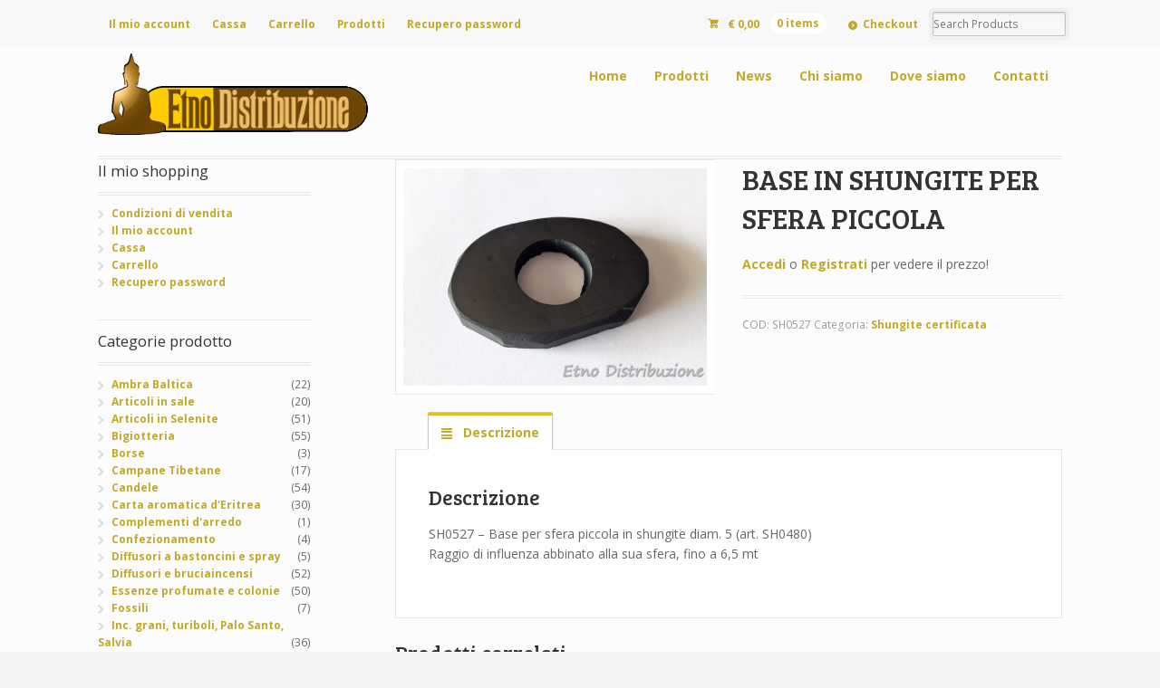

--- FILE ---
content_type: text/html; charset=UTF-8
request_url: https://www.etnodistribuzione.it/prodotto/base-in-shungite-per-sfera-piccola
body_size: 13333
content:
<!DOCTYPE html>
<html lang="it-IT" class=" ">
<head>

<meta charset="UTF-8" />

<title>BASE IN SHUNGITE PER SFERA PICCOLA | Ingrosso articoli etnici, articoli olistici ed esoterici, lampade di sale, incensi, cristalli - Torino - Etno Distribuzione</title>
<meta http-equiv="Content-Type" content="text/html; charset=UTF-8" />
<link rel="stylesheet" type="text/css" href="https://www.etnodistribuzione.it/wp-content/themes/mystile_child/style.css" media="screen" />
<link rel="pingback" href="https://www.etnodistribuzione.it/xmlrpc.php" />

<!-- MapPress Easy Google Maps Version:2.95 (https://www.mappresspro.com) -->

	  <meta name='robots' content='max-image-preview:large' />
	<style>img:is([sizes="auto" i], [sizes^="auto," i]) { contain-intrinsic-size: 3000px 1500px }</style>
	<link rel="alternate" type="application/rss+xml" title="Ingrosso articoli etnici, articoli olistici ed esoterici, lampade di sale, incensi, cristalli - Torino - Etno Distribuzione &raquo; Feed" href="https://www.etnodistribuzione.it/feed" />
<link rel="alternate" type="application/rss+xml" title="Ingrosso articoli etnici, articoli olistici ed esoterici, lampade di sale, incensi, cristalli - Torino - Etno Distribuzione &raquo; Feed dei commenti" href="https://www.etnodistribuzione.it/comments/feed" />
<script type="text/javascript">
/* <![CDATA[ */
window._wpemojiSettings = {"baseUrl":"https:\/\/s.w.org\/images\/core\/emoji\/16.0.1\/72x72\/","ext":".png","svgUrl":"https:\/\/s.w.org\/images\/core\/emoji\/16.0.1\/svg\/","svgExt":".svg","source":{"concatemoji":"https:\/\/www.etnodistribuzione.it\/wp-includes\/js\/wp-emoji-release.min.js?ver=6.8.3"}};
/*! This file is auto-generated */
!function(s,n){var o,i,e;function c(e){try{var t={supportTests:e,timestamp:(new Date).valueOf()};sessionStorage.setItem(o,JSON.stringify(t))}catch(e){}}function p(e,t,n){e.clearRect(0,0,e.canvas.width,e.canvas.height),e.fillText(t,0,0);var t=new Uint32Array(e.getImageData(0,0,e.canvas.width,e.canvas.height).data),a=(e.clearRect(0,0,e.canvas.width,e.canvas.height),e.fillText(n,0,0),new Uint32Array(e.getImageData(0,0,e.canvas.width,e.canvas.height).data));return t.every(function(e,t){return e===a[t]})}function u(e,t){e.clearRect(0,0,e.canvas.width,e.canvas.height),e.fillText(t,0,0);for(var n=e.getImageData(16,16,1,1),a=0;a<n.data.length;a++)if(0!==n.data[a])return!1;return!0}function f(e,t,n,a){switch(t){case"flag":return n(e,"\ud83c\udff3\ufe0f\u200d\u26a7\ufe0f","\ud83c\udff3\ufe0f\u200b\u26a7\ufe0f")?!1:!n(e,"\ud83c\udde8\ud83c\uddf6","\ud83c\udde8\u200b\ud83c\uddf6")&&!n(e,"\ud83c\udff4\udb40\udc67\udb40\udc62\udb40\udc65\udb40\udc6e\udb40\udc67\udb40\udc7f","\ud83c\udff4\u200b\udb40\udc67\u200b\udb40\udc62\u200b\udb40\udc65\u200b\udb40\udc6e\u200b\udb40\udc67\u200b\udb40\udc7f");case"emoji":return!a(e,"\ud83e\udedf")}return!1}function g(e,t,n,a){var r="undefined"!=typeof WorkerGlobalScope&&self instanceof WorkerGlobalScope?new OffscreenCanvas(300,150):s.createElement("canvas"),o=r.getContext("2d",{willReadFrequently:!0}),i=(o.textBaseline="top",o.font="600 32px Arial",{});return e.forEach(function(e){i[e]=t(o,e,n,a)}),i}function t(e){var t=s.createElement("script");t.src=e,t.defer=!0,s.head.appendChild(t)}"undefined"!=typeof Promise&&(o="wpEmojiSettingsSupports",i=["flag","emoji"],n.supports={everything:!0,everythingExceptFlag:!0},e=new Promise(function(e){s.addEventListener("DOMContentLoaded",e,{once:!0})}),new Promise(function(t){var n=function(){try{var e=JSON.parse(sessionStorage.getItem(o));if("object"==typeof e&&"number"==typeof e.timestamp&&(new Date).valueOf()<e.timestamp+604800&&"object"==typeof e.supportTests)return e.supportTests}catch(e){}return null}();if(!n){if("undefined"!=typeof Worker&&"undefined"!=typeof OffscreenCanvas&&"undefined"!=typeof URL&&URL.createObjectURL&&"undefined"!=typeof Blob)try{var e="postMessage("+g.toString()+"("+[JSON.stringify(i),f.toString(),p.toString(),u.toString()].join(",")+"));",a=new Blob([e],{type:"text/javascript"}),r=new Worker(URL.createObjectURL(a),{name:"wpTestEmojiSupports"});return void(r.onmessage=function(e){c(n=e.data),r.terminate(),t(n)})}catch(e){}c(n=g(i,f,p,u))}t(n)}).then(function(e){for(var t in e)n.supports[t]=e[t],n.supports.everything=n.supports.everything&&n.supports[t],"flag"!==t&&(n.supports.everythingExceptFlag=n.supports.everythingExceptFlag&&n.supports[t]);n.supports.everythingExceptFlag=n.supports.everythingExceptFlag&&!n.supports.flag,n.DOMReady=!1,n.readyCallback=function(){n.DOMReady=!0}}).then(function(){return e}).then(function(){var e;n.supports.everything||(n.readyCallback(),(e=n.source||{}).concatemoji?t(e.concatemoji):e.wpemoji&&e.twemoji&&(t(e.twemoji),t(e.wpemoji)))}))}((window,document),window._wpemojiSettings);
/* ]]> */
</script>
<link rel='stylesheet' id='woo-layout-css' href='https://www.etnodistribuzione.it/wp-content/themes/mystile/css/layout.css?ver=6.8.3' type='text/css' media='all' />
<link rel='stylesheet' id='A5-framework-css' href='https://www.etnodistribuzione.it/a5-framework-frontend.css?ver=1.0%20beta%2020160127%20FPW' type='text/css' media='all' />
<style id='wp-emoji-styles-inline-css' type='text/css'>

	img.wp-smiley, img.emoji {
		display: inline !important;
		border: none !important;
		box-shadow: none !important;
		height: 1em !important;
		width: 1em !important;
		margin: 0 0.07em !important;
		vertical-align: -0.1em !important;
		background: none !important;
		padding: 0 !important;
	}
</style>
<link rel='stylesheet' id='wp-block-library-css' href='https://www.etnodistribuzione.it/wp-includes/css/dist/block-library/style.min.css?ver=6.8.3' type='text/css' media='all' />
<style id='classic-theme-styles-inline-css' type='text/css'>
/*! This file is auto-generated */
.wp-block-button__link{color:#fff;background-color:#32373c;border-radius:9999px;box-shadow:none;text-decoration:none;padding:calc(.667em + 2px) calc(1.333em + 2px);font-size:1.125em}.wp-block-file__button{background:#32373c;color:#fff;text-decoration:none}
</style>
<link rel='stylesheet' id='mappress-leaflet-css' href='https://www.etnodistribuzione.it/wp-content/plugins/mappress-google-maps-for-wordpress/lib/leaflet/leaflet.css?ver=1.7.1' type='text/css' media='all' />
<link rel='stylesheet' id='mappress-css' href='https://www.etnodistribuzione.it/wp-content/plugins/mappress-google-maps-for-wordpress/css/mappress.css?ver=2.95' type='text/css' media='all' />
<style id='global-styles-inline-css' type='text/css'>
:root{--wp--preset--aspect-ratio--square: 1;--wp--preset--aspect-ratio--4-3: 4/3;--wp--preset--aspect-ratio--3-4: 3/4;--wp--preset--aspect-ratio--3-2: 3/2;--wp--preset--aspect-ratio--2-3: 2/3;--wp--preset--aspect-ratio--16-9: 16/9;--wp--preset--aspect-ratio--9-16: 9/16;--wp--preset--color--black: #000000;--wp--preset--color--cyan-bluish-gray: #abb8c3;--wp--preset--color--white: #ffffff;--wp--preset--color--pale-pink: #f78da7;--wp--preset--color--vivid-red: #cf2e2e;--wp--preset--color--luminous-vivid-orange: #ff6900;--wp--preset--color--luminous-vivid-amber: #fcb900;--wp--preset--color--light-green-cyan: #7bdcb5;--wp--preset--color--vivid-green-cyan: #00d084;--wp--preset--color--pale-cyan-blue: #8ed1fc;--wp--preset--color--vivid-cyan-blue: #0693e3;--wp--preset--color--vivid-purple: #9b51e0;--wp--preset--gradient--vivid-cyan-blue-to-vivid-purple: linear-gradient(135deg,rgba(6,147,227,1) 0%,rgb(155,81,224) 100%);--wp--preset--gradient--light-green-cyan-to-vivid-green-cyan: linear-gradient(135deg,rgb(122,220,180) 0%,rgb(0,208,130) 100%);--wp--preset--gradient--luminous-vivid-amber-to-luminous-vivid-orange: linear-gradient(135deg,rgba(252,185,0,1) 0%,rgba(255,105,0,1) 100%);--wp--preset--gradient--luminous-vivid-orange-to-vivid-red: linear-gradient(135deg,rgba(255,105,0,1) 0%,rgb(207,46,46) 100%);--wp--preset--gradient--very-light-gray-to-cyan-bluish-gray: linear-gradient(135deg,rgb(238,238,238) 0%,rgb(169,184,195) 100%);--wp--preset--gradient--cool-to-warm-spectrum: linear-gradient(135deg,rgb(74,234,220) 0%,rgb(151,120,209) 20%,rgb(207,42,186) 40%,rgb(238,44,130) 60%,rgb(251,105,98) 80%,rgb(254,248,76) 100%);--wp--preset--gradient--blush-light-purple: linear-gradient(135deg,rgb(255,206,236) 0%,rgb(152,150,240) 100%);--wp--preset--gradient--blush-bordeaux: linear-gradient(135deg,rgb(254,205,165) 0%,rgb(254,45,45) 50%,rgb(107,0,62) 100%);--wp--preset--gradient--luminous-dusk: linear-gradient(135deg,rgb(255,203,112) 0%,rgb(199,81,192) 50%,rgb(65,88,208) 100%);--wp--preset--gradient--pale-ocean: linear-gradient(135deg,rgb(255,245,203) 0%,rgb(182,227,212) 50%,rgb(51,167,181) 100%);--wp--preset--gradient--electric-grass: linear-gradient(135deg,rgb(202,248,128) 0%,rgb(113,206,126) 100%);--wp--preset--gradient--midnight: linear-gradient(135deg,rgb(2,3,129) 0%,rgb(40,116,252) 100%);--wp--preset--font-size--small: 13px;--wp--preset--font-size--medium: 20px;--wp--preset--font-size--large: 36px;--wp--preset--font-size--x-large: 42px;--wp--preset--spacing--20: 0.44rem;--wp--preset--spacing--30: 0.67rem;--wp--preset--spacing--40: 1rem;--wp--preset--spacing--50: 1.5rem;--wp--preset--spacing--60: 2.25rem;--wp--preset--spacing--70: 3.38rem;--wp--preset--spacing--80: 5.06rem;--wp--preset--shadow--natural: 6px 6px 9px rgba(0, 0, 0, 0.2);--wp--preset--shadow--deep: 12px 12px 50px rgba(0, 0, 0, 0.4);--wp--preset--shadow--sharp: 6px 6px 0px rgba(0, 0, 0, 0.2);--wp--preset--shadow--outlined: 6px 6px 0px -3px rgba(255, 255, 255, 1), 6px 6px rgba(0, 0, 0, 1);--wp--preset--shadow--crisp: 6px 6px 0px rgba(0, 0, 0, 1);}:where(.is-layout-flex){gap: 0.5em;}:where(.is-layout-grid){gap: 0.5em;}body .is-layout-flex{display: flex;}.is-layout-flex{flex-wrap: wrap;align-items: center;}.is-layout-flex > :is(*, div){margin: 0;}body .is-layout-grid{display: grid;}.is-layout-grid > :is(*, div){margin: 0;}:where(.wp-block-columns.is-layout-flex){gap: 2em;}:where(.wp-block-columns.is-layout-grid){gap: 2em;}:where(.wp-block-post-template.is-layout-flex){gap: 1.25em;}:where(.wp-block-post-template.is-layout-grid){gap: 1.25em;}.has-black-color{color: var(--wp--preset--color--black) !important;}.has-cyan-bluish-gray-color{color: var(--wp--preset--color--cyan-bluish-gray) !important;}.has-white-color{color: var(--wp--preset--color--white) !important;}.has-pale-pink-color{color: var(--wp--preset--color--pale-pink) !important;}.has-vivid-red-color{color: var(--wp--preset--color--vivid-red) !important;}.has-luminous-vivid-orange-color{color: var(--wp--preset--color--luminous-vivid-orange) !important;}.has-luminous-vivid-amber-color{color: var(--wp--preset--color--luminous-vivid-amber) !important;}.has-light-green-cyan-color{color: var(--wp--preset--color--light-green-cyan) !important;}.has-vivid-green-cyan-color{color: var(--wp--preset--color--vivid-green-cyan) !important;}.has-pale-cyan-blue-color{color: var(--wp--preset--color--pale-cyan-blue) !important;}.has-vivid-cyan-blue-color{color: var(--wp--preset--color--vivid-cyan-blue) !important;}.has-vivid-purple-color{color: var(--wp--preset--color--vivid-purple) !important;}.has-black-background-color{background-color: var(--wp--preset--color--black) !important;}.has-cyan-bluish-gray-background-color{background-color: var(--wp--preset--color--cyan-bluish-gray) !important;}.has-white-background-color{background-color: var(--wp--preset--color--white) !important;}.has-pale-pink-background-color{background-color: var(--wp--preset--color--pale-pink) !important;}.has-vivid-red-background-color{background-color: var(--wp--preset--color--vivid-red) !important;}.has-luminous-vivid-orange-background-color{background-color: var(--wp--preset--color--luminous-vivid-orange) !important;}.has-luminous-vivid-amber-background-color{background-color: var(--wp--preset--color--luminous-vivid-amber) !important;}.has-light-green-cyan-background-color{background-color: var(--wp--preset--color--light-green-cyan) !important;}.has-vivid-green-cyan-background-color{background-color: var(--wp--preset--color--vivid-green-cyan) !important;}.has-pale-cyan-blue-background-color{background-color: var(--wp--preset--color--pale-cyan-blue) !important;}.has-vivid-cyan-blue-background-color{background-color: var(--wp--preset--color--vivid-cyan-blue) !important;}.has-vivid-purple-background-color{background-color: var(--wp--preset--color--vivid-purple) !important;}.has-black-border-color{border-color: var(--wp--preset--color--black) !important;}.has-cyan-bluish-gray-border-color{border-color: var(--wp--preset--color--cyan-bluish-gray) !important;}.has-white-border-color{border-color: var(--wp--preset--color--white) !important;}.has-pale-pink-border-color{border-color: var(--wp--preset--color--pale-pink) !important;}.has-vivid-red-border-color{border-color: var(--wp--preset--color--vivid-red) !important;}.has-luminous-vivid-orange-border-color{border-color: var(--wp--preset--color--luminous-vivid-orange) !important;}.has-luminous-vivid-amber-border-color{border-color: var(--wp--preset--color--luminous-vivid-amber) !important;}.has-light-green-cyan-border-color{border-color: var(--wp--preset--color--light-green-cyan) !important;}.has-vivid-green-cyan-border-color{border-color: var(--wp--preset--color--vivid-green-cyan) !important;}.has-pale-cyan-blue-border-color{border-color: var(--wp--preset--color--pale-cyan-blue) !important;}.has-vivid-cyan-blue-border-color{border-color: var(--wp--preset--color--vivid-cyan-blue) !important;}.has-vivid-purple-border-color{border-color: var(--wp--preset--color--vivid-purple) !important;}.has-vivid-cyan-blue-to-vivid-purple-gradient-background{background: var(--wp--preset--gradient--vivid-cyan-blue-to-vivid-purple) !important;}.has-light-green-cyan-to-vivid-green-cyan-gradient-background{background: var(--wp--preset--gradient--light-green-cyan-to-vivid-green-cyan) !important;}.has-luminous-vivid-amber-to-luminous-vivid-orange-gradient-background{background: var(--wp--preset--gradient--luminous-vivid-amber-to-luminous-vivid-orange) !important;}.has-luminous-vivid-orange-to-vivid-red-gradient-background{background: var(--wp--preset--gradient--luminous-vivid-orange-to-vivid-red) !important;}.has-very-light-gray-to-cyan-bluish-gray-gradient-background{background: var(--wp--preset--gradient--very-light-gray-to-cyan-bluish-gray) !important;}.has-cool-to-warm-spectrum-gradient-background{background: var(--wp--preset--gradient--cool-to-warm-spectrum) !important;}.has-blush-light-purple-gradient-background{background: var(--wp--preset--gradient--blush-light-purple) !important;}.has-blush-bordeaux-gradient-background{background: var(--wp--preset--gradient--blush-bordeaux) !important;}.has-luminous-dusk-gradient-background{background: var(--wp--preset--gradient--luminous-dusk) !important;}.has-pale-ocean-gradient-background{background: var(--wp--preset--gradient--pale-ocean) !important;}.has-electric-grass-gradient-background{background: var(--wp--preset--gradient--electric-grass) !important;}.has-midnight-gradient-background{background: var(--wp--preset--gradient--midnight) !important;}.has-small-font-size{font-size: var(--wp--preset--font-size--small) !important;}.has-medium-font-size{font-size: var(--wp--preset--font-size--medium) !important;}.has-large-font-size{font-size: var(--wp--preset--font-size--large) !important;}.has-x-large-font-size{font-size: var(--wp--preset--font-size--x-large) !important;}
:where(.wp-block-post-template.is-layout-flex){gap: 1.25em;}:where(.wp-block-post-template.is-layout-grid){gap: 1.25em;}
:where(.wp-block-columns.is-layout-flex){gap: 2em;}:where(.wp-block-columns.is-layout-grid){gap: 2em;}
:root :where(.wp-block-pullquote){font-size: 1.5em;line-height: 1.6;}
</style>
<link rel='stylesheet' id='contact-form-7-css' href='https://www.etnodistribuzione.it/wp-content/plugins/contact-form-7/includes/css/styles.css?ver=6.1.2' type='text/css' media='all' />
<link rel='stylesheet' id='woocommerce-extra-account-fields_jquery_ui-css' href='https://www.etnodistribuzione.it/wp-content/plugins/woocommerce-extra-accounts-fields/public/css/jquery-ui.css?ver=1.0.0' type='text/css' media='all' />
<link rel='stylesheet' id='woocommerce-extra-account-fields-css' href='https://www.etnodistribuzione.it/wp-content/plugins/woocommerce-extra-accounts-fields/public/css/woocommerce-extra-public.css?ver=1.0.0' type='text/css' media='all' />
<style id='woocommerce-inline-inline-css' type='text/css'>
.woocommerce form .form-row .required { visibility: visible; }
</style>
<link rel='stylesheet' id='wp-lightbox-2.min.css-css' href='https://www.etnodistribuzione.it/wp-content/plugins/wp-lightbox-2/styles/lightbox.min.css?ver=1.3.4' type='text/css' media='all' />
<link rel='stylesheet' id='brands-styles-css' href='https://www.etnodistribuzione.it/wp-content/plugins/woocommerce/assets/css/brands.css?ver=10.2.3' type='text/css' media='all' />
<link rel='stylesheet' id='sidebar-login-css' href='https://www.etnodistribuzione.it/wp-content/plugins/sidebar-login/build/sidebar-login.css?ver=1603297025' type='text/css' media='all' />
<link rel='stylesheet' id='slick-css' href='https://www.etnodistribuzione.it/wp-content/plugins/woo-product-gallery-slider/assets/css/slick.css?ver=2.3.21' type='text/css' media='all' />
<link rel='stylesheet' id='slick-theme-css' href='https://www.etnodistribuzione.it/wp-content/plugins/woo-product-gallery-slider/assets/css/slick-theme.css?ver=2.3.21' type='text/css' media='all' />
<link rel='stylesheet' id='fancybox-css' href='https://www.etnodistribuzione.it/wp-content/plugins/woo-product-gallery-slider/assets/css/jquery.fancybox.min.css?ver=2.3.21' type='text/css' media='all' />
<style id='fancybox-inline-css' type='text/css'>

					.wpgs-nav .slick-track {
						transform: inherit !important;
					}
				
					.wpgs-dots {
						display:none;
					}
				.wpgs-for .slick-slide{cursor:pointer;}
</style>
<link rel='stylesheet' id='flaticon-wpgs-css' href='https://www.etnodistribuzione.it/wp-content/plugins/woo-product-gallery-slider/assets/css/font/flaticon.css?ver=2.3.21' type='text/css' media='all' />
<link rel='stylesheet' id='prettyPhoto-css' href='https://www.etnodistribuzione.it/wp-content/themes/mystile/includes/css/prettyPhoto.css?ver=6.8.3' type='text/css' media='all' />
<script type="text/javascript" src="https://www.etnodistribuzione.it/wp-includes/js/jquery/jquery.min.js?ver=3.7.1" id="jquery-core-js"></script>
<script type="text/javascript" src="https://www.etnodistribuzione.it/wp-includes/js/jquery/jquery-migrate.min.js?ver=3.4.1" id="jquery-migrate-js"></script>
<script type="text/javascript" src="https://www.etnodistribuzione.it/wp-includes/js/jquery/ui/core.min.js?ver=1.13.3" id="jquery-ui-core-js"></script>
<script type="text/javascript" src="https://www.etnodistribuzione.it/wp-includes/js/jquery/ui/datepicker.min.js?ver=1.13.3" id="jquery-ui-datepicker-js"></script>
<script type="text/javascript" id="jquery-ui-datepicker-js-after">
/* <![CDATA[ */
jQuery(function(jQuery){jQuery.datepicker.setDefaults({"closeText":"Chiudi","currentText":"Oggi","monthNames":["Gennaio","Febbraio","Marzo","Aprile","Maggio","Giugno","Luglio","Agosto","Settembre","Ottobre","Novembre","Dicembre"],"monthNamesShort":["Gen","Feb","Mar","Apr","Mag","Giu","Lug","Ago","Set","Ott","Nov","Dic"],"nextText":"Prossimo","prevText":"Precedente","dayNames":["domenica","luned\u00ec","marted\u00ec","mercoled\u00ec","gioved\u00ec","venerd\u00ec","sabato"],"dayNamesShort":["Dom","Lun","Mar","Mer","Gio","Ven","Sab"],"dayNamesMin":["D","L","M","M","G","V","S"],"dateFormat":"d MM yy","firstDay":1,"isRTL":false});});
/* ]]> */
</script>
<script type="text/javascript" src="https://www.etnodistribuzione.it/wp-content/plugins/woocommerce-extra-accounts-fields/public/js/front-custom.js?ver=1.0.0" id="woocommerce-extra-account-fields-js"></script>
<script type="text/javascript" id="wc-single-product-js-extra">
/* <![CDATA[ */
var wc_single_product_params = {"i18n_required_rating_text":"Seleziona una valutazione","i18n_rating_options":["1 stella su 5","2 stelle su 5","3 stelle su 5","4 stelle su 5","5 stelle su 5"],"i18n_product_gallery_trigger_text":"Visualizza la galleria di immagini a schermo intero","review_rating_required":"yes","flexslider":{"rtl":false,"animation":"slide","smoothHeight":true,"directionNav":false,"controlNav":"thumbnails","slideshow":false,"animationSpeed":500,"animationLoop":false,"allowOneSlide":false},"zoom_enabled":"","zoom_options":[],"photoswipe_enabled":"","photoswipe_options":{"shareEl":false,"closeOnScroll":false,"history":false,"hideAnimationDuration":0,"showAnimationDuration":0},"flexslider_enabled":""};
/* ]]> */
</script>
<script type="text/javascript" src="https://www.etnodistribuzione.it/wp-content/plugins/woocommerce/assets/js/frontend/single-product.min.js?ver=10.2.3" id="wc-single-product-js" defer="defer" data-wp-strategy="defer"></script>
<script type="text/javascript" src="https://www.etnodistribuzione.it/wp-content/plugins/woocommerce/assets/js/jquery-blockui/jquery.blockUI.min.js?ver=2.7.0-wc.10.2.3" id="jquery-blockui-js" defer="defer" data-wp-strategy="defer"></script>
<script type="text/javascript" src="https://www.etnodistribuzione.it/wp-content/plugins/woocommerce/assets/js/js-cookie/js.cookie.min.js?ver=2.1.4-wc.10.2.3" id="js-cookie-js" defer="defer" data-wp-strategy="defer"></script>
<script type="text/javascript" id="woocommerce-js-extra">
/* <![CDATA[ */
var woocommerce_params = {"ajax_url":"\/wp-admin\/admin-ajax.php","wc_ajax_url":"\/?wc-ajax=%%endpoint%%","i18n_password_show":"Mostra password","i18n_password_hide":"Nascondi password"};
/* ]]> */
</script>
<script type="text/javascript" src="https://www.etnodistribuzione.it/wp-content/plugins/woocommerce/assets/js/frontend/woocommerce.min.js?ver=10.2.3" id="woocommerce-js" defer="defer" data-wp-strategy="defer"></script>
<script type="text/javascript" src="https://www.etnodistribuzione.it/wp-content/themes/mystile/includes/js/third-party.js?ver=6.8.3" id="third party-js"></script>
<script type="text/javascript" src="https://www.etnodistribuzione.it/wp-content/themes/mystile/includes/js/general.js?ver=6.8.3" id="general-js"></script>
<script type="text/javascript" src="https://www.etnodistribuzione.it/wp-content/plugins/woocommerce/assets/js/prettyPhoto/jquery.prettyPhoto.min.js?ver=3.1.6-wc.10.2.3" id="prettyPhoto-js" data-wp-strategy="defer"></script>
<script type="text/javascript" src="https://www.etnodistribuzione.it/wp-content/themes/mystile/includes/js/enable-lightbox.js?ver=6.8.3" id="enable-lightbox-js"></script>
<link rel="https://api.w.org/" href="https://www.etnodistribuzione.it/wp-json/" /><link rel="alternate" title="JSON" type="application/json" href="https://www.etnodistribuzione.it/wp-json/wp/v2/product/16596" /><link rel="EditURI" type="application/rsd+xml" title="RSD" href="https://www.etnodistribuzione.it/xmlrpc.php?rsd" />
<meta name="generator" content="WordPress 6.8.3" />
<meta name="generator" content="WooCommerce 10.2.3" />
<link rel="canonical" href="https://www.etnodistribuzione.it/prodotto/base-in-shungite-per-sfera-piccola" />
<link rel='shortlink' href='https://www.etnodistribuzione.it/?p=16596' />
<link rel="alternate" title="oEmbed (JSON)" type="application/json+oembed" href="https://www.etnodistribuzione.it/wp-json/oembed/1.0/embed?url=https%3A%2F%2Fwww.etnodistribuzione.it%2Fprodotto%2Fbase-in-shungite-per-sfera-piccola" />
<link rel="alternate" title="oEmbed (XML)" type="text/xml+oembed" href="https://www.etnodistribuzione.it/wp-json/oembed/1.0/embed?url=https%3A%2F%2Fwww.etnodistribuzione.it%2Fprodotto%2Fbase-in-shungite-per-sfera-piccola&#038;format=xml" />
<title>Ingrosso articoli etnici, articoli olistici ed esoterici, lampade di sale, incensi, cristalli &#8211; Torino &#8211; Etno Distribuzione  |  BASE IN SHUNGITE PER SFERA PICCOLA</title>
<!-- Theme version -->
<meta name="generator" content="mystile_child " />
<meta name="generator" content="Mystile 1.3.4" />
<meta name="generator" content="WooFramework 6.2.9" />

<!-- Always force latest IE rendering engine (even in intranet) & Chrome Frame -->
<meta http-equiv="X-UA-Compatible" content="IE=edge,chrome=1" />

<!--  Mobile viewport scale | Disable user zooming as the layout is optimised -->
<meta name="viewport" content="width=device-width, initial-scale=1, maximum-scale=1">
<!--[if lt IE 9]>
<script src="https://www.etnodistribuzione.it/wp-content/themes/mystile/includes/js/respond-IE.js"></script>
<![endif]-->
<!--[if lte IE 8]><script src="https://html5shiv.googlecode.com/svn/trunk/html5.js"></script>
<![endif]-->	<noscript><style>.woocommerce-product-gallery{ opacity: 1 !important; }</style></noscript>
	<style type="text/css">.wpgs-for .slick-arrow::before,.wpgs-nav .slick-prev::before, .wpgs-nav .slick-next::before{color:#000;}.fancybox-bg{background-color:rgba(10,0,0,0.75);}.fancybox-caption,.fancybox-infobar{color:#fff;}.wpgs-nav .slick-slide{border-color:transparent}.wpgs-nav .slick-current{border-color:#000}.wpgs-video-wrapper{min-height:500px;}</style>
<!-- Woo Custom Styling -->
<style type="text/css">
html { background: #f4f4f4 !important; }
a { color: #c1a828 !important; }
a:hover, .post-more a:hover, .post-meta a:hover, .post p.tags a:hover { color: #e8cc00 !important; }
a.button, a.comment-reply-link, #commentform #submit, #contact-page .submit { background: #efefef !important; border-color: #efefef !important; }
a.button:hover, a.button.hover, a.button.active, a.comment-reply-link:hover, #commentform #submit:hover, #contact-page .submit:hover { background: #efefef !important; opacity: 0.9; }
</style>

<!-- Google Webfonts -->
<link href="https://fonts.googleapis.com/css?family=Bree+Serif%3Aregular%7COpen+Sans%3A300%2C300italic%2Cregular%2Citalic%2C600%2C600italic%2C700%2C700italic%2C800%2C800italic%7CSchoolbell%3Aregular" rel="stylesheet" type="text/css" />

<!-- Alt Stylesheet -->
<link href="https://www.etnodistribuzione.it/wp-content/themes/mystile/styles/yellow.css" rel="stylesheet" type="text/css" />

<!-- Custom Favicon -->
<link rel="shortcut icon" href="https://www.etnodistribuzione.it/wp-content/uploads/favicon.png"/>

<!-- Woo Shortcodes CSS -->
<link href="https://www.etnodistribuzione.it/wp-content/themes/mystile/functions/css/shortcodes.css" rel="stylesheet" type="text/css" />

<!-- Custom Stylesheet -->
<link href="https://www.etnodistribuzione.it/wp-content/themes/mystile/custom.css" rel="stylesheet" type="text/css" />

<!-- Custom Stylesheet In Child Theme -->
<link href="https://www.etnodistribuzione.it/wp-content/themes/mystile_child/custom.css" rel="stylesheet" type="text/css" />

</head>

<body class="wp-singular product-template-default single single-product postid-16596 wp-theme-mystile wp-child-theme-mystile_child theme-mystile woocommerce woocommerce-page woocommerce-no-js chrome alt-style-yellow has-lightbox layout-right-content ">

<div id="wrapper">



	<div id="top">
		<nav class="col-full" role="navigation">
						<ul id="top-nav" class="nav fl"><li id="menu-item-553" class="menu-item menu-item-type-post_type menu-item-object-page menu-item-553"><a href="https://www.etnodistribuzione.it/mio-account">Il mio account</a></li>
<li id="menu-item-554" class="menu-item menu-item-type-post_type menu-item-object-page menu-item-554"><a href="https://www.etnodistribuzione.it/checkout">Cassa</a></li>
<li id="menu-item-555" class="menu-item menu-item-type-post_type menu-item-object-page menu-item-555"><a href="https://www.etnodistribuzione.it/carrello">Carrello</a></li>
<li id="menu-item-556" class="menu-item menu-item-type-post_type menu-item-object-page current_page_parent menu-item-556"><a href="https://www.etnodistribuzione.it/negozio">Prodotti</a></li>
<li id="menu-item-559" class="menu-item menu-item-type-custom menu-item-object-custom menu-item-559"><a href="http://www.etnodistribuzione.it/mio-account/lost-password/">Recupero password</a></li>
</ul>						<ul class="nav wc-nav">	<li class="cart">
	<a href="https://www.etnodistribuzione.it/carrello" title="View your shopping cart" class="cart-parent">
		<span>
	<span class="woocommerce-Price-amount amount"><bdi><span class="woocommerce-Price-currencySymbol">&euro;</span>&nbsp;0,00</bdi></span><span class="contents">0 items</span>	</span>
	</a>
	</li>
	<li class="checkout"><a href="https://www.etnodistribuzione.it/checkout">Checkout</a></li><li class="search"><form role="search" method="get" id="searchform" action="https://www.etnodistribuzione.it/" >
    <label class="screen-reader-text" for="s">Search Products:</label>
    <input type="search" results=5 autosave="https://www.etnodistribuzione.it/" class="input-text" placeholder="Search Products" value="" name="s" id="s" />
    <input type="submit" class="button" id="searchsubmit" value="Search" />
    <input type="hidden" name="post_type" value="product" />
    </form></li></ul>		</nav>
	</div><!-- /#top -->



    
	<header id="header" class="col-full">



	    <hgroup>

	    	 						    <a id="logo" href="https://www.etnodistribuzione.it/" title="">
			    	<img src="https://www.etnodistribuzione.it/wp-content/uploads/logo2.png" alt="Ingrosso articoli etnici, articoli olistici ed esoterici, lampade di sale, incensi, cristalli - Torino - Etno Distribuzione" />
			    </a>
		    
			<h1 class="site-title"><a href="https://www.etnodistribuzione.it/">Ingrosso articoli etnici, articoli olistici ed esoterici, lampade di sale, incensi, cristalli &#8211; Torino &#8211; Etno Distribuzione</a></h1>
			<h2 class="site-description">Ingrosso incensi, lampade di sale, cristalli, profumatori per l&#039;ambiente, Carta Aromatica d&#039;Eritrea, sale rosa himalayano, oggettistica, articoli esoterici, candele, bigiotteria.</h2>
			<h3 class="nav-toggle"><a href="#navigation"><mark class="websymbols">&#178;</mark> <span>Navigation</span></a></h3>

		</hgroup>

        
		<nav id="navigation" class="col-full" role="navigation">

			<ul id="main-nav" class="nav fr"><li id="menu-item-552" class="menu-item menu-item-type-custom menu-item-object-custom menu-item-home menu-item-552"><a href="http://www.etnodistribuzione.it/">Home</a></li>
<li id="menu-item-575" class="menu-item menu-item-type-post_type menu-item-object-page current_page_parent menu-item-575"><a href="https://www.etnodistribuzione.it/negozio">Prodotti</a></li>
<li id="menu-item-583" class="menu-item menu-item-type-taxonomy menu-item-object-category menu-item-583"><a href="https://www.etnodistribuzione.it/category/news">News</a></li>
<li id="menu-item-408" class="menu-item menu-item-type-post_type menu-item-object-page menu-item-408"><a href="https://www.etnodistribuzione.it/etno-distribuzione">Chi siamo</a></li>
<li id="menu-item-58" class="menu-item menu-item-type-post_type menu-item-object-page menu-item-58"><a href="https://www.etnodistribuzione.it/dove-siamo">Dove siamo</a></li>
<li id="menu-item-57" class="menu-item menu-item-type-post_type menu-item-object-page menu-item-57"><a href="https://www.etnodistribuzione.it/contatti">Contatti</a></li>
</ul>
		</nav><!-- /#navigation -->

		
	</header><!-- /#header -->

	
			<!-- #content Starts -->
			    <div id="content" class="col-full">

	        <!-- #main Starts -->
	        	        <div id="main" class="col-left">

	    
					
			<div class="woocommerce-notices-wrapper"></div><div id="product-16596" class="product type-product post-16596 status-publish first instock product_cat-shungite-certificata has-post-thumbnail taxable shipping-taxable purchasable product-type-simple">

	
<div class="woo-product-gallery-slider woocommerce-product-gallery wpgs--with-images images"  >

		<div class="wpgs-for"><div class="woocommerce-product-gallery__image single-product-main-image"><a class="wpgs-lightbox-icon" data-caption="20220306_160839 (2)" data-fancybox="wpgs-lightbox"  href="https://www.etnodistribuzione.it/wp-content/uploads/20220306_160839-2.jpg"     data-mobile=["clickContent:close","clickSlide:close"] 	data-click-slide="close" 	data-animation-effect="fade" 	data-loop="true"     data-infobar="true"     data-hash="false" ><img width="600" height="431" src="https://www.etnodistribuzione.it/wp-content/uploads/20220306_160839-2-600x431.jpg" class="woocommerce-product-gallery__image attachment-shop_single size-shop_single wp-post-image" alt="" data-zoom_src="https://www.etnodistribuzione.it/wp-content/uploads/20220306_160839-2.jpg" data-large_image="https://www.etnodistribuzione.it/wp-content/uploads/20220306_160839-2.jpg" data-o_img="https://www.etnodistribuzione.it/wp-content/uploads/20220306_160839-2-600x431.jpg" data-zoom-image="https://www.etnodistribuzione.it/wp-content/uploads/20220306_160839-2.jpg" decoding="async" fetchpriority="high" srcset="https://www.etnodistribuzione.it/wp-content/uploads/20220306_160839-2-600x431.jpg 600w, https://www.etnodistribuzione.it/wp-content/uploads/20220306_160839-2-200x144.jpg 200w, https://www.etnodistribuzione.it/wp-content/uploads/20220306_160839-2-300x216.jpg 300w, https://www.etnodistribuzione.it/wp-content/uploads/20220306_160839-2-100x72.jpg 100w, https://www.etnodistribuzione.it/wp-content/uploads/20220306_160839-2.jpg 640w" sizes="(max-width: 600px) 100vw, 600px" /></a></div></div>
</div>

	<div class="summary entry-summary">
		<h1 class="product_title entry-title">BASE IN SHUNGITE PER SFERA PICCOLA</h1><p class="price"><a href="https://www.etnodistribuzione.it/mio-account">Accedi</a> o <a href="https://www.etnodistribuzione.it/mio-account">Registrati</a> per vedere il prezzo!</p>
<div class="product_meta">

	
	
		<span class="sku_wrapper">COD: <span class="sku">SH0527</span></span>

	
	<span class="posted_in">Categoria: <a href="https://www.etnodistribuzione.it/categoria-prodotto/shungite-certificata" rel="tag">Shungite certificata</a></span>
	
	
</div>
	</div>

	
	<div class="woocommerce-tabs wc-tabs-wrapper">
		<ul class="tabs wc-tabs" role="tablist">
							<li role="presentation" class="description_tab" id="tab-title-description">
					<a href="#tab-description" role="tab" aria-controls="tab-description">
						Descrizione					</a>
				</li>
					</ul>
					<div class="woocommerce-Tabs-panel woocommerce-Tabs-panel--description panel entry-content wc-tab" id="tab-description" role="tabpanel" aria-labelledby="tab-title-description">
				
	<h2>Descrizione</h2>

<p>SH0527 &#8211; Base per sfera piccola in shungite diam. 5 (art. SH0480)<br />
Raggio di influenza abbinato alla sua sfera, fino a 6,5 mt</p>
			</div>
		
			</div>


	<section class="related products">

					<h2>Prodotti correlati</h2>
				<ul class="products columns-4">

			
					<li class="product type-product post-9218 status-publish first instock product_cat-pietre-e-minerali product_cat-shungite-certificata has-post-thumbnail taxable shipping-taxable purchasable product-type-simple">
	<a href="https://www.etnodistribuzione.it/prodotto/bracciale-shungite-l" class="woocommerce-LoopProduct-link woocommerce-loop-product__link"><img width="200" height="150" src="https://www.etnodistribuzione.it/wp-content/uploads/20190910_110931-200x150.jpg" class="attachment-woocommerce_thumbnail size-woocommerce_thumbnail" alt="BRACCIALE SHUNGITE &quot;L&quot; MIA ARMONIA" decoding="async" srcset="https://www.etnodistribuzione.it/wp-content/uploads/20190910_110931-200x150.jpg 200w, https://www.etnodistribuzione.it/wp-content/uploads/20190910_110931-600x450.jpg 600w, https://www.etnodistribuzione.it/wp-content/uploads/20190910_110931-300x225.jpg 300w, https://www.etnodistribuzione.it/wp-content/uploads/20190910_110931-100x75.jpg 100w, https://www.etnodistribuzione.it/wp-content/uploads/20190910_110931.jpg 640w" sizes="(max-width: 200px) 100vw, 200px" /><h2 class="woocommerce-loop-product__title">BRACCIALE SHUNGITE &#8220;L&#8221; MIA ARMONIA</h2>
	<span class="price"><a href="https://www.etnodistribuzione.it/mio-account">Accedi</a> o <a href="https://www.etnodistribuzione.it/mio-account">Registrati</a> per vedere il prezzo!</span>
</a></li>

			
					<li class="product type-product post-7978 status-publish instock product_cat-pietre-e-minerali product_cat-shungite-certificata has-post-thumbnail taxable shipping-taxable purchasable product-type-simple">
	<a href="https://www.etnodistribuzione.it/prodotto/ciondolo-shungite-elite" class="woocommerce-LoopProduct-link woocommerce-loop-product__link"><img width="200" height="272" src="https://www.etnodistribuzione.it/wp-content/uploads/20220224_113644-2-200x272.jpg" class="attachment-woocommerce_thumbnail size-woocommerce_thumbnail" alt="CIONDOLO SHUNGITE ELITE GREZZO MIA ARMONIA" decoding="async" srcset="https://www.etnodistribuzione.it/wp-content/uploads/20220224_113644-2-200x272.jpg 200w, https://www.etnodistribuzione.it/wp-content/uploads/20220224_113644-2-221x300.jpg 221w, https://www.etnodistribuzione.it/wp-content/uploads/20220224_113644-2-100x136.jpg 100w, https://www.etnodistribuzione.it/wp-content/uploads/20220224_113644-2.jpg 471w" sizes="(max-width: 200px) 100vw, 200px" /><h2 class="woocommerce-loop-product__title">CIONDOLO SHUNGITE ELITE GREZZO MIA ARMONIA</h2>
	<span class="price"><a href="https://www.etnodistribuzione.it/mio-account">Accedi</a> o <a href="https://www.etnodistribuzione.it/mio-account">Registrati</a> per vedere il prezzo!</span>
</a></li>

			
					<li class="product type-product post-9219 status-publish instock product_cat-shungite-certificata has-post-thumbnail taxable shipping-taxable purchasable product-type-simple">
	<a href="https://www.etnodistribuzione.it/prodotto/ciondolo-burattato-shungite" class="woocommerce-LoopProduct-link woocommerce-loop-product__link"><img width="200" height="150" src="https://www.etnodistribuzione.it/wp-content/uploads/20190912_175517-200x150.jpg" class="attachment-woocommerce_thumbnail size-woocommerce_thumbnail" alt="CIONDOLO SHUNGITE BURATTATO MIA ARMONIA" decoding="async" loading="lazy" srcset="https://www.etnodistribuzione.it/wp-content/uploads/20190912_175517-200x150.jpg 200w, https://www.etnodistribuzione.it/wp-content/uploads/20190912_175517-600x450.jpg 600w, https://www.etnodistribuzione.it/wp-content/uploads/20190912_175517-300x225.jpg 300w, https://www.etnodistribuzione.it/wp-content/uploads/20190912_175517-100x75.jpg 100w, https://www.etnodistribuzione.it/wp-content/uploads/20190912_175517.jpg 640w" sizes="auto, (max-width: 200px) 100vw, 200px" /><h2 class="woocommerce-loop-product__title">CIONDOLO SHUNGITE BURATTATO MIA ARMONIA</h2>
	<span class="price"><a href="https://www.etnodistribuzione.it/mio-account">Accedi</a> o <a href="https://www.etnodistribuzione.it/mio-account">Registrati</a> per vedere il prezzo!</span>
</a></li>

			
					<li class="product type-product post-13311 status-publish last instock product_cat-pietre-e-minerali product_cat-shungite-certificata has-post-thumbnail featured taxable shipping-taxable purchasable product-type-simple">
	<a href="https://www.etnodistribuzione.it/prodotto/bracciale-shungite-shambala" class="woocommerce-LoopProduct-link woocommerce-loop-product__link"><img width="200" height="148" src="https://www.etnodistribuzione.it/wp-content/uploads/20200915_115338-200x148.jpg" class="attachment-woocommerce_thumbnail size-woocommerce_thumbnail" alt="BRACCIALE SHUNGITE SHAMBALA MIA ARMONIA" decoding="async" loading="lazy" srcset="https://www.etnodistribuzione.it/wp-content/uploads/20200915_115338-200x148.jpg 200w, https://www.etnodistribuzione.it/wp-content/uploads/20200915_115338-600x444.jpg 600w, https://www.etnodistribuzione.it/wp-content/uploads/20200915_115338-300x222.jpg 300w, https://www.etnodistribuzione.it/wp-content/uploads/20200915_115338-100x74.jpg 100w, https://www.etnodistribuzione.it/wp-content/uploads/20200915_115338.jpg 640w" sizes="auto, (max-width: 200px) 100vw, 200px" /><h2 class="woocommerce-loop-product__title">BRACCIALE SHUNGITE SHAMBALA MIA ARMONIA</h2>
	<span class="price"><a href="https://www.etnodistribuzione.it/mio-account">Accedi</a> o <a href="https://www.etnodistribuzione.it/mio-account">Registrati</a> per vedere il prezzo!</span>
</a></li>

			
		</ul>

	</section>
	</div>


		
	
			</div><!-- /#main -->
	        	
<aside id="sidebar" class="col-right">

	
	    <div class="primary">
		<div id="nav_menu-3" class="widget widget_nav_menu"><h3>Il mio shopping</h3><div class="menu-menu-laterale-container"><ul id="menu-menu-laterale" class="menu"><li id="menu-item-565" class="menu-item menu-item-type-post_type menu-item-object-page menu-item-565"><a href="https://www.etnodistribuzione.it/condizioni-di-vendita">Condizioni di vendita</a></li>
<li id="menu-item-566" class="menu-item menu-item-type-post_type menu-item-object-page menu-item-566"><a href="https://www.etnodistribuzione.it/mio-account">Il mio account</a></li>
<li id="menu-item-567" class="menu-item menu-item-type-post_type menu-item-object-page menu-item-567"><a href="https://www.etnodistribuzione.it/checkout">Cassa</a></li>
<li id="menu-item-568" class="menu-item menu-item-type-post_type menu-item-object-page menu-item-568"><a href="https://www.etnodistribuzione.it/carrello">Carrello</a></li>
<li id="menu-item-569" class="menu-item menu-item-type-custom menu-item-object-custom menu-item-569"><a href="http://www.etnodistribuzione.it/mio-account/lost-password/">Recupero password</a></li>
</ul></div></div><div id="woocommerce_product_categories-4" class="widget woocommerce widget_product_categories"><h3>Categorie prodotto</h3><ul class="product-categories"><li class="cat-item cat-item-63"><a href="https://www.etnodistribuzione.it/categoria-prodotto/ambra-baltica">Ambra Baltica</a> <span class="count">(22)</span></li>
<li class="cat-item cat-item-20"><a href="https://www.etnodistribuzione.it/categoria-prodotto/articoli-in-sale">Articoli in sale</a> <span class="count">(20)</span></li>
<li class="cat-item cat-item-65"><a href="https://www.etnodistribuzione.it/categoria-prodotto/articoli-in-selenite">Articoli in Selenite</a> <span class="count">(51)</span></li>
<li class="cat-item cat-item-52"><a href="https://www.etnodistribuzione.it/categoria-prodotto/bigiotteria-indiana">Bigiotteria</a> <span class="count">(55)</span></li>
<li class="cat-item cat-item-57"><a href="https://www.etnodistribuzione.it/categoria-prodotto/borse">Borse</a> <span class="count">(3)</span></li>
<li class="cat-item cat-item-149"><a href="https://www.etnodistribuzione.it/categoria-prodotto/campane-tibetane">Campane Tibetane</a> <span class="count">(17)</span></li>
<li class="cat-item cat-item-48"><a href="https://www.etnodistribuzione.it/categoria-prodotto/candele">Candele</a> <span class="count">(54)</span></li>
<li class="cat-item cat-item-47"><a href="https://www.etnodistribuzione.it/categoria-prodotto/carta-aromatica-d-eritrea">Carta aromatica d'Eritrea</a> <span class="count">(30)</span></li>
<li class="cat-item cat-item-53"><a href="https://www.etnodistribuzione.it/categoria-prodotto/complementi-darredo">Complementi d'arredo</a> <span class="count">(1)</span></li>
<li class="cat-item cat-item-75"><a href="https://www.etnodistribuzione.it/categoria-prodotto/confezionamento">Confezionamento</a> <span class="count">(4)</span></li>
<li class="cat-item cat-item-50"><a href="https://www.etnodistribuzione.it/categoria-prodotto/diffusori-a-bastoncini">Diffusori a bastoncini e spray</a> <span class="count">(5)</span></li>
<li class="cat-item cat-item-46"><a href="https://www.etnodistribuzione.it/categoria-prodotto/diffusori-e-bruciaincensi">Diffusori e bruciaincensi</a> <span class="count">(52)</span></li>
<li class="cat-item cat-item-19"><a href="https://www.etnodistribuzione.it/categoria-prodotto/essenze-profumate">Essenze profumate e colonie</a> <span class="count">(50)</span></li>
<li class="cat-item cat-item-148"><a href="https://www.etnodistribuzione.it/categoria-prodotto/fossili">Fossili</a> <span class="count">(7)</span></li>
<li class="cat-item cat-item-44"><a href="https://www.etnodistribuzione.it/categoria-prodotto/inc-grani-turiboli-palo-santo">Inc. grani, turiboli, Palo Santo, Salvia</a> <span class="count">(36)</span></li>
<li class="cat-item cat-item-155"><a href="https://www.etnodistribuzione.it/categoria-prodotto/incensi-banjara">INCENSI BANJARA</a> <span class="count">(11)</span></li>
<li class="cat-item cat-item-43"><a href="https://www.etnodistribuzione.it/categoria-prodotto/incensi-darshan-e-vari">Incensi Darshan, Greeen Tree e vari</a> <span class="count">(68)</span></li>
<li class="cat-item cat-item-152"><a href="https://www.etnodistribuzione.it/categoria-prodotto/incensi-ullas">Incensi e prodotti Ullas</a> <span class="count">(17)</span></li>
<li class="cat-item cat-item-78"><a href="https://www.etnodistribuzione.it/categoria-prodotto/incensi-naturali-govinda">Incensi naturali Govinda</a> <span class="count">(13)</span></li>
<li class="cat-item cat-item-153"><a href="https://www.etnodistribuzione.it/categoria-prodotto/incensi-naturali-sagrada-madre">INCENSI NATURALI SAGRADA MADRE</a> <span class="count">(102)</span></li>
<li class="cat-item cat-item-23"><a href="https://www.etnodistribuzione.it/categoria-prodotto/incensi_padmini">Incensi Padmini</a> <span class="count">(12)</span></li>
<li class="cat-item cat-item-42"><a href="https://www.etnodistribuzione.it/categoria-prodotto/incensi-sarathi-tulasi">Incensi Sarathi Tulasi</a> <span class="count">(7)</span></li>
<li class="cat-item cat-item-41"><a href="https://www.etnodistribuzione.it/categoria-prodotto/incensi-satya">Incensi Satya/Vijayshree Golden/Goloka</a> <span class="count">(99)</span></li>
<li class="cat-item cat-item-154"><a href="https://www.etnodistribuzione.it/categoria-prodotto/life-bion-natural-regeneration">LIFE BION Natural Regeneration</a> <span class="count">(1)</span></li>
<li class="cat-item cat-item-56"><a href="https://www.etnodistribuzione.it/categoria-prodotto/mobili">Mobili</a> <span class="count">(2)</span></li>
<li class="cat-item cat-item-133 cat-parent"><a href="https://www.etnodistribuzione.it/categoria-prodotto/oggettistica-indonesiana">Oggettistica Indonesiana</a> <span class="count">(83)</span><ul class='children'>
<li class="cat-item cat-item-138"><a href="https://www.etnodistribuzione.it/categoria-prodotto/oggettistica-indonesiana/acchiappasogni">Acchiappasogni</a> <span class="count">(6)</span></li>
<li class="cat-item cat-item-139"><a href="https://www.etnodistribuzione.it/categoria-prodotto/oggettistica-indonesiana/albero-della-vita">Albero della vita</a> <span class="count">(5)</span></li>
<li class="cat-item cat-item-134"><a href="https://www.etnodistribuzione.it/categoria-prodotto/oggettistica-indonesiana/animali-soprammobili">Animali soprammobili</a> <span class="count">(24)</span></li>
<li class="cat-item cat-item-135"><a href="https://www.etnodistribuzione.it/categoria-prodotto/oggettistica-indonesiana/campane-a-vento">Campane a vento</a> <span class="count">(10)</span></li>
<li class="cat-item cat-item-137"><a href="https://www.etnodistribuzione.it/categoria-prodotto/oggettistica-indonesiana/pannelli-legno">Pannelli legno</a> <span class="count">(10)</span></li>
<li class="cat-item cat-item-140"><a href="https://www.etnodistribuzione.it/categoria-prodotto/oggettistica-indonesiana/piatti-vassoi">Piatti - Vassoi</a> <span class="count">(1)</span></li>
<li class="cat-item cat-item-141"><a href="https://www.etnodistribuzione.it/categoria-prodotto/oggettistica-indonesiana/quadri-oggettistica-indonesiana">Quadri</a> <span class="count">(6)</span></li>
<li class="cat-item cat-item-144"><a href="https://www.etnodistribuzione.it/categoria-prodotto/oggettistica-indonesiana/scatole-oggettistica">Scatole oggettistica</a> <span class="count">(4)</span></li>
<li class="cat-item cat-item-145"><a href="https://www.etnodistribuzione.it/categoria-prodotto/oggettistica-indonesiana/statue-divinita">Statue divinità</a> <span class="count">(18)</span></li>
</ul>
</li>
<li class="cat-item cat-item-51"><a href="https://www.etnodistribuzione.it/categoria-prodotto/oggettistica-varia">Oggettistica varia</a> <span class="count">(118)</span></li>
<li class="cat-item cat-item-21"><a href="https://www.etnodistribuzione.it/categoria-prodotto/pietre-e-minerali">Pietre e Minerali</a> <span class="count">(515)</span></li>
<li class="cat-item cat-item-60"><a href="https://www.etnodistribuzione.it/categoria-prodotto/prodotti-esoterici">Prodotti esoterici -simbolismo</a> <span class="count">(201)</span></li>
<li class="cat-item cat-item-61"><a href="https://www.etnodistribuzione.it/categoria-prodotto/promozioni">Promozioni</a> <span class="count">(18)</span></li>
<li class="cat-item cat-item-58"><a href="https://www.etnodistribuzione.it/categoria-prodotto/quadri">Quadri</a> <span class="count">(6)</span></li>
<li class="cat-item cat-item-79 current-cat"><a href="https://www.etnodistribuzione.it/categoria-prodotto/shungite-certificata">Shungite certificata</a> <span class="count">(24)</span></li>
<li class="cat-item cat-item-54"><a href="https://www.etnodistribuzione.it/categoria-prodotto/tessuto">Tessuto</a> <span class="count">(8)</span></li>
</ul></div>	</div>        
	   
	
	 
	
</aside><!-- /#sidebar -->

	    </div><!-- /#content -->
			    
	
<div class="footer-wrap">		<footer id="footer" class="col-full">
	
			<div id="copyright" class="col-left">
			Ingrosso articoli etnici, articoli orientali, artigianato orientale a Andezeno – Torino.<br />
Etno Distribuzione Via Chieri, 62 – 10020 Andezeno (TO) - C.F.: FCCMRS63E55C627J - P. IVA: 07408600018 - REA: TO 892655 - P.E.C.: etnodistribuzione@pec.it<br />Tel. 348 5746378<br />Etno Distribuzione © 2015 - Tutti i diritti riservati.<br /><br /><br />

<a href="/privacy">Privacy</a>


			</div>
	
			<div id="credit" class="col-right">
	         			</div>
	
		</footer><!-- /#footer  -->
	
	</div><!-- / footer-wrap -->

</div><!-- /#wrapper -->
<script type="speculationrules">
{"prefetch":[{"source":"document","where":{"and":[{"href_matches":"\/*"},{"not":{"href_matches":["\/wp-*.php","\/wp-admin\/*","\/wp-content\/uploads\/*","\/wp-content\/*","\/wp-content\/plugins\/*","\/wp-content\/themes\/mystile_child\/*","\/wp-content\/themes\/mystile\/*","\/*\\?(.+)"]}},{"not":{"selector_matches":"a[rel~=\"nofollow\"]"}},{"not":{"selector_matches":".no-prefetch, .no-prefetch a"}}]},"eagerness":"conservative"}]}
</script>
			<script>
				jQuery(document).ready(function(){
					jQuery('.images a').attr('rel', 'prettyPhoto[product-gallery]');
				});
			</script>
		<script type="application/ld+json">{"@context":"https:\/\/schema.org\/","@type":"Product","@id":"https:\/\/www.etnodistribuzione.it\/prodotto\/base-in-shungite-per-sfera-piccola#product","name":"BASE IN SHUNGITE PER SFERA PICCOLA","url":"https:\/\/www.etnodistribuzione.it\/prodotto\/base-in-shungite-per-sfera-piccola","description":"SH0527 - Base per sfera piccola in shungite diam. 5 (art. SH0480)\r\nRaggio di influenza abbinato alla sua sfera, fino a 6,5 mt","image":"https:\/\/www.etnodistribuzione.it\/wp-content\/uploads\/20220306_160839-2.jpg","sku":"SH0527","offers":[{"@type":"Offer","priceSpecification":[{"@type":"UnitPriceSpecification","price":"6.00","priceCurrency":"EUR","valueAddedTaxIncluded":false,"validThrough":"2027-12-31"}],"priceValidUntil":"2027-12-31","availability":"http:\/\/schema.org\/InStock","url":"https:\/\/www.etnodistribuzione.it\/prodotto\/base-in-shungite-per-sfera-piccola","seller":{"@type":"Organization","name":"Ingrosso articoli etnici, articoli olistici ed esoterici, lampade di sale, incensi, cristalli - Torino - Etno Distribuzione","url":"https:\/\/www.etnodistribuzione.it"}}]}</script>	<script type='text/javascript'>
		(function () {
			var c = document.body.className;
			c = c.replace(/woocommerce-no-js/, 'woocommerce-js');
			document.body.className = c;
		})();
	</script>
	<link rel='stylesheet' id='wc-blocks-style-css' href='https://www.etnodistribuzione.it/wp-content/plugins/woocommerce/assets/client/blocks/wc-blocks.css?ver=wc-10.2.3' type='text/css' media='all' />
<script type="text/javascript" src="https://www.etnodistribuzione.it/wp-includes/js/dist/hooks.min.js?ver=4d63a3d491d11ffd8ac6" id="wp-hooks-js"></script>
<script type="text/javascript" src="https://www.etnodistribuzione.it/wp-includes/js/dist/i18n.min.js?ver=5e580eb46a90c2b997e6" id="wp-i18n-js"></script>
<script type="text/javascript" id="wp-i18n-js-after">
/* <![CDATA[ */
wp.i18n.setLocaleData( { 'text direction\u0004ltr': [ 'ltr' ] } );
/* ]]> */
</script>
<script type="text/javascript" src="https://www.etnodistribuzione.it/wp-content/plugins/contact-form-7/includes/swv/js/index.js?ver=6.1.2" id="swv-js"></script>
<script type="text/javascript" id="contact-form-7-js-translations">
/* <![CDATA[ */
( function( domain, translations ) {
	var localeData = translations.locale_data[ domain ] || translations.locale_data.messages;
	localeData[""].domain = domain;
	wp.i18n.setLocaleData( localeData, domain );
} )( "contact-form-7", {"translation-revision-date":"2025-10-12 12:55:13+0000","generator":"GlotPress\/4.0.1","domain":"messages","locale_data":{"messages":{"":{"domain":"messages","plural-forms":"nplurals=2; plural=n != 1;","lang":"it"},"This contact form is placed in the wrong place.":["Questo modulo di contatto \u00e8 posizionato nel posto sbagliato."],"Error:":["Errore:"]}},"comment":{"reference":"includes\/js\/index.js"}} );
/* ]]> */
</script>
<script type="text/javascript" id="contact-form-7-js-before">
/* <![CDATA[ */
var wpcf7 = {
    "api": {
        "root": "https:\/\/www.etnodistribuzione.it\/wp-json\/",
        "namespace": "contact-form-7\/v1"
    }
};
/* ]]> */
</script>
<script type="text/javascript" src="https://www.etnodistribuzione.it/wp-content/plugins/contact-form-7/includes/js/index.js?ver=6.1.2" id="contact-form-7-js"></script>
<script type="text/javascript" id="wp-jquery-lightbox-js-extra">
/* <![CDATA[ */
var JQLBSettings = {"fitToScreen":"1","resizeSpeed":"400","displayDownloadLink":"0","navbarOnTop":"0","loopImages":"","resizeCenter":"","marginSize":"0","linkTarget":"_self","help":"","prevLinkTitle":"previous image","nextLinkTitle":"next image","prevLinkText":"\u00ab Previous","nextLinkText":"Next \u00bb","closeTitle":"close image gallery","image":"Image ","of":" of ","download":"Download","jqlb_overlay_opacity":"80","jqlb_overlay_color":"#000000","jqlb_overlay_close":"1","jqlb_border_width":"10","jqlb_border_color":"#ffffff","jqlb_border_radius":"0","jqlb_image_info_background_transparency":"100","jqlb_image_info_bg_color":"#ffffff","jqlb_image_info_text_color":"#000000","jqlb_image_info_text_fontsize":"10","jqlb_show_text_for_image":"1","jqlb_next_image_title":"next image","jqlb_previous_image_title":"previous image","jqlb_next_button_image":"https:\/\/www.etnodistribuzione.it\/wp-content\/plugins\/wp-lightbox-2\/styles\/images\/next.gif","jqlb_previous_button_image":"https:\/\/www.etnodistribuzione.it\/wp-content\/plugins\/wp-lightbox-2\/styles\/images\/prev.gif","jqlb_maximum_width":"","jqlb_maximum_height":"","jqlb_show_close_button":"1","jqlb_close_image_title":"close image gallery","jqlb_close_image_max_heght":"22","jqlb_image_for_close_lightbox":"https:\/\/www.etnodistribuzione.it\/wp-content\/plugins\/wp-lightbox-2\/styles\/images\/closelabel.gif","jqlb_keyboard_navigation":"1","jqlb_popup_size_fix":"0"};
/* ]]> */
</script>
<script type="text/javascript" src="https://www.etnodistribuzione.it/wp-content/plugins/wp-lightbox-2/js/dist/wp-lightbox-2.min.js?ver=1.3.4.1" id="wp-jquery-lightbox-js"></script>
<script type="text/javascript" src="https://www.etnodistribuzione.it/wp-content/plugins/woocommerce/assets/js/sourcebuster/sourcebuster.min.js?ver=10.2.3" id="sourcebuster-js-js"></script>
<script type="text/javascript" id="wc-order-attribution-js-extra">
/* <![CDATA[ */
var wc_order_attribution = {"params":{"lifetime":1.0e-5,"session":30,"base64":false,"ajaxurl":"https:\/\/www.etnodistribuzione.it\/wp-admin\/admin-ajax.php","prefix":"wc_order_attribution_","allowTracking":true},"fields":{"source_type":"current.typ","referrer":"current_add.rf","utm_campaign":"current.cmp","utm_source":"current.src","utm_medium":"current.mdm","utm_content":"current.cnt","utm_id":"current.id","utm_term":"current.trm","utm_source_platform":"current.plt","utm_creative_format":"current.fmt","utm_marketing_tactic":"current.tct","session_entry":"current_add.ep","session_start_time":"current_add.fd","session_pages":"session.pgs","session_count":"udata.vst","user_agent":"udata.uag"}};
/* ]]> */
</script>
<script type="text/javascript" src="https://www.etnodistribuzione.it/wp-content/plugins/woocommerce/assets/js/frontend/order-attribution.min.js?ver=10.2.3" id="wc-order-attribution-js"></script>
<script type="text/javascript" src="https://www.etnodistribuzione.it/wp-content/plugins/woo-product-gallery-slider/assets/js/slick.min.js?ver=2.3.21" id="slick-js"></script>
<script type="text/javascript" src="https://www.etnodistribuzione.it/wp-content/plugins/woo-product-gallery-slider/assets/js/imagezoom.js?ver=2.3.21" id="imagezoom-js"></script>
<script type="text/javascript" src="https://www.etnodistribuzione.it/wp-content/plugins/woo-product-gallery-slider/assets/js/jquery.fancybox.min.js?ver=2.3.21" id="fancybox-js"></script>
<script type="text/javascript" id="wpgs-public-js-extra">
/* <![CDATA[ */
var wpgs_js_data = {"thumb_axis":"y","thumb_autoStart":"","variation_mode":"","zoom":"1","zoom_action":"mouseover","zoom_level":"1","lightbox_icon":"","thumbnails_lightbox":"","slider_caption":"","is_mobile":"","ajax_url":"\/wp-admin\/admin-ajax.php","ajax_nonce":"558a4f26fd","product_id":"16596","slider_animation":"true","thumbnails_id":"false","slider_lazyload":"disable","slider_adaptiveHeight":"true","slider_dots":"false","slider_rtl":"false","slider_infinity":"true","slider_dragging":"false","slider_nav":"true","slider_animation_speed":"400","slider_autoplay":"false","slider_autoplay_pause_on_hover":"true","slider_autoplay_time":"4000","thumb_to_show":"4","thumb_scroll_by":"1","thumb_v":"bottom","variableWidth":"","thumbnails_nav":"1","thumbnail_animation_speed":"500","centerMode":"","thumb_v_tablet":"bottom","thumbnails_tabs_thumb_to_show":"4","thumbnails_tabs_thumb_scroll_by":"1","thumbnails_mobile_thumb_to_show":"4","thumbnails_mobile_thumb_scroll_by":"1","carousel_mode":"","thumb_position_mobile":"bottom","variation_data":null,"gallery_count":"0"};
/* ]]> */
</script>
<script type="text/javascript" src="https://www.etnodistribuzione.it/wp-content/plugins/woo-product-gallery-slider/assets/js/wpgs.js?ver=2.3.21" id="wpgs-public-js"></script>
</body>
</html>

--- FILE ---
content_type: text/css
request_url: https://www.etnodistribuzione.it/wp-content/themes/mystile_child/style.css
body_size: -8
content:
/*
Theme Name:     mystile_child
Description:    MyStyle Child
Author:         admin
Template:       mystile

(optional values you can add: Theme URI, Author URI, Version, License, License URI, Tags, Text Domain)
*/


--- FILE ---
content_type: text/css
request_url: https://www.etnodistribuzione.it/wp-content/themes/mystile/styles/yellow.css
body_size: 16123
content:
/*
Theme Name: Mystile
Theme URI: http://www.woothemes.com/
Version: 1.3.4
Description: Designed by <a href="http://www.woothemes.com">WooThemes</a>.
Author: WooThemes
Author URI: http://www.woothemes.com
Tags: woothemes

	Copyright: (c) 2009-2011 WooThemes.
	License: GNU General Public License v2.0
	License URI: http://www.gnu.org/licenses/gpl-2.0.html

*/
/*

WARNING! DO NOT EDIT THIS FILE!

To make it easy to update your theme, you should not edit the styles in this file. Instead use
the custom.css file to add your styles. You can copy a style from this file and paste it in
custom.css and it will override the style in this file. You have been warned! :)

*/
/*-------------------------------------------------------------------------------------------

INDEX:

0. RESET

1. SETUP
-1.1 Defaults
-1.2 Hyperlinks
-1.3 Typography
  -1.3.1 Typefaces
-1.4 Tables

2. SITE STRUCTURE & APPEARANCE
-2.1 Containers & Columns
-2.2 Navigation
  -2.2.1 Drop-down menus
  -2.2.2 Top Navigation (optional)
-2.3 Header
-2.4 Content
  -2.4.1 Slider
-2.5 Sidebar
-2.6 Footer
-2.7 Breadcrumbs

3. POSTS
-3.1 Images
-3.2 Pagination / WP-Pagenavi / Woo-Pagination
-3.3 Single Post Author
-3.4 Post Entry Nav
-3.5 Subscribe & Connect

4. WIDGETS
-4.1 Generic Widgets
-4.2 Specific Widgets

5. COMMENTS
-5.1 Comments
-5.2 Comments Form
-5.3 Pingbacks / Trackbacks

6. PAGE TEMPLATES
-6.1 Timeline Page Template
-6.2 Contact Form
-6.3 Image Gallery

7. WOOCOMMERCE
-7.1 Messages
-7.2 Products
  -7.2.1 Single Product
-7.3 Cart
-7.4 Checkout
-7.5 Widgets
-7.6 Account
-7.7 Shortcodes

8. MISC
-8.1 Forms
-8.2 Gravity forms
-8.3 IE specific styling

-------------------------------------------------------------------------------------------*/
/*-------------------------------------------------------------------------------------------*/
/* RESET - http://meyerweb.com/eric/tools/css/reset/ | v2.0 | 20110126 */
/*-------------------------------------------------------------------------------------------*/
html,
body,
div,
span,
applet,
object,
iframe,
h1,
h2,
h3,
h4,
h5,
h6,
p,
blockquote,
pre,
a,
abbr,
acronym,
address,
big,
cite,
code,
del,
dfn,
em,
img,
ins,
kbd,
q,
s,
samp,
small,
strike,
strong,
sub,
sup,
tt,
var,
b,
u,
i,
center,
dl,
dt,
dd,
ol,
ul,
li,
fieldset,
form,
label,
legend,
table,
caption,
tbody,
tfoot,
thead,
tr,
th,
td,
article,
aside,
canvas,
details,
embed,
figure,
figcaption,
footer,
header,
hgroup,
menu,
nav,
output,
ruby,
section,
summary,
time,
mark,
audio,
video {
  margin: 0;
  padding: 0;
  border: 0;
  font-size: 100%;
  vertical-align: baseline;
}
/* HTML5 display-role reset for older browsers */
article,
aside,
details,
figcaption,
figure,
footer,
header,
hgroup,
menu,
nav,
section {
  display: block;
}
table {
  border-collapse: collapse;
  border-spacing: 0;
}
/* Hand cursor on clickable input elements */
label,
input[type="button"],
input[type="submit"],
input[type="image"],
button {
  cursor: pointer;
}
/* Bicubic resizing for non-native sized IMG: code.flickr.com/blog/2008/11/12/on-ui-quality-the-little-things-client-side-image-resizing/ */
.ie7 img {
  -ms-interpolation-mode: bicubic;
}
/* www.sitepoint.com/blogs/2010/08/20/ie-remove-textarea-scrollbars/ */
textarea {
  overflow: auto;
}
/* Webkit browsers add a 2px margin outside the chrome of form elements */
button,
input,
select,
textarea {
  margin: 0;
}
/* www.pathf.com/blogs/2008/05/formatting-quoted-code-in-blog-posts-css21-white-space-pre-wrap/ */
pre {
  white-space: pre;
  white-space: pre-wrap;
  word-wrap: break-word;
  background: #f7f7f7;
  padding: 1em;
  margin-bottom: 1.618em;
}
/* Normalize monospace sizing: en.wikipedia.org/wiki/MediaWiki_talk:Common.css/Archive_11#Teletype_style_fix_for_Chrome */
pre,
code,
kbd,
samp {
  font-family: monospace, sans-serif;
}
/* Accessible focus treatment: people.opera.com/patrickl/experiments/keyboard/test */
a:hover,
a:active {
  outline: none;
}
/* Set sub, sup without affecting line-height: gist.github.com/413930 */
sub,
sup {
  font-size: 75%;
  line-height: 0;
  position: relative;
}
sup {
  top: -0.5em;
}
sub {
  bottom: -0.25em;
}
/* Floating & Alignment  */
.fl {
  float: left;
}
.fr {
  float: right;
}
.ac {
  text-align: center;
}
.ar {
  text-align: right;
}
/* The Magnificent Clearfix: Updated to prevent margin-collapsing on child elements.
   j.mp/bestclearfix */
.fix:before,
.fix:after,
.col-full:before,
.col-full:after {
  content: "\0020";
  display: block;
  height: 0;
  overflow: hidden;
}
.fix:after,
.col-full:after {
  clear: both;
}
/* Fix clearfix: blueprintcss.lighthouseapp.com/projects/15318/tickets/5-extra-margin-padding-bottom-of-page */
.fix,
.col-full {
  zoom: 1;
}
mark {
  background: none;
  color: #aaaaaa;
}
/*-------------------------------------------------------------------------------------------*/
/* IMPORTS */
/*-------------------------------------------------------------------------------------------*/
/*-------------------------------------------------------------------------------------------*/
/* 1. SETUP */
/*-------------------------------------------------------------------------------------------*/
/* 1.1 Defaults */
html {
  font-size: 62.5%;
}
body {
  font-size: 1.4em;
  line-height: 1.618;
  color: #666666;
  font-family: "Open Sans", sans-serif;
  -webkit-text-size-adjust: 100%;
  -ms-text-size-adjust: 100%;
  text-rendering: optimizeLegibility;
  -webkit-font-smoothing: antialiased;
  padding: 0 1.618em;
  background: #fcfcfc;
}
img {
  vertical-align: bottom;
  max-width: 100%;
  height: auto;
}
hr {
  background-color: #e6e6e6;
  border: 0;
  height: 1px;
  margin-bottom: 1.618em;
}
/* 1.2 Hyperlinks */
a {
  color: #444444;
  text-decoration: none;
  font-weight: bold;
}
a:hover {
  color: #dfbe20;
  text-decoration: none;
}
.clear {
  clear: both;
}
/* 1.3 Typography */
/*
	All typography (and layout) based on a modular scale using 12 & 14 px values scaled in accordance the golden ratio (1.618)
	http://modularscale.com/scale/?px1=14&px2=12&ra1=1.618&ra2=0
	Remember to keep margins consistent and try to avoid margin-top. If everything has an appropriate margin-bottom we don't need one and vertical rhythm will be kept consistent
*/
h1,
h2,
h3,
h4,
h5,
h6 {
  font-family: "Bree Serif", sans-serif;
  color: #333333;
  margin: 0 0 .618em;
  font-weight: normal;
}
h1 a,
h2 a,
h3 a,
h4 a,
h5 a,
h6 a {
  font-weight: normal;
}
h1 {
  font-size: 2.244em;
  line-height: 1.387em;
}
h2 {
  font-size: 1.618em;
  line-height: 1.387em;
}
h3 {
  font-size: 1.387em;
}
h4 {
  font-size: 1em;
}
h5 {
  font-size: 1em;
}
h6 {
  font-size: 0.857em;
}
p {
  -webkit-hyphens: auto;
  -webkit-hyphenate-character: "\2010";
  -webkit-hyphenate-limit-after: 1;
  -webkit-hyphenate-limit-before: 3;
  -moz-hyphens: auto;
  orphans: 3;
  widows: 3;
}
ul,
ol,
dl,
p,
table,
form,
pre,
hr {
  margin: 0 0 1.618em 0;
}
li > ul,
li > ol {
  margin: 0 0 0 1.618em;
}
dl dt {
  font-weight: bold;
}
dl dd {
  margin-bottom: 1.618em;
}
blockquote {
  quotes: "\201C" "\201D";
  position: relative;
  color: #333333;
}
blockquote:before {
  content: "\201C";
  font-family: sans-serif;
  font-size: 3.631em;
  position: absolute;
  top: -0.327em;
  left: -0.53em;
  color: #c4c4c4;
}
/* 1.3.1 Typefaces */
@font-face {
  font-family: 'WebSymbolsRegular';
  src: url("../typefaces/websymbols-regular-webfont.eot");
  src: url("../typefaces/websymbols-regular-webfont.eot?#iefix") format('embedded-opentype'), url("../typefaces/websymbols-regular-webfont.woff") format('woff'), url("../typefaces/websymbols-regular-webfont.ttf") format('truetype'), url("../typefaces/websymbols-regular-webfont.svg#WebSymbolsRegular") format('svg');
  font-weight: normal;
  font-style: normal;
  speak: none;
}
@font-face {
  font-family: 'icomoon';
  src: url("../typefaces/icomoon.eot");
  src: url("../typefaces/icomoon.eot?#iefix") format('embedded-opentype'), url("../typefaces/icomoon.woff") format('woff'), url("../typefaces/icomoon.ttf") format('truetype'), url("../typefaces/icomoon.svg#icomoon") format('svg');
  font-weight: normal;
  font-style: normal;
  speak: none;
}
.websymbols {
  font-family: 'WebSymbolsRegular';
}
/* 1.4 Tables */
table {
  width: 100%;
  font-size: .857em;
  margin-bottom: 2.618em;
}
table th,
table td {
  border-bottom: 1px solid #e6e6e6;
  padding: 1em;
  vertical-align: top;
  text-align: left;
}
table th {
  text-transform: uppercase;
  border-bottom: 4px double #e6e6e6;
}
table tr th:first-child,
table tr td:first-child {
  padding-left: 0;
}
table tr th:last-child,
table tr td:last-child {
  padding-right: 0;
}
/*-------------------------------------------------------------------------------------------*/
/* 2. SITE STRUCTURE & APPEARANCE */
/*-------------------------------------------------------------------------------------------*/
/* 2.1 Containers & Columns */
/* 2.2 Navigation */
ul.nav li a {
  padding: .5em 1em;
  display: block;
}
#navigation {
  clear: both;
  margin-bottom: 2.618em;
  display: none;
}
#navigation ul {
  list-style: none;
}
/* Optional Styling */
#navigation {
  border: 1px solid #d9d9d9;
  -webkit-border-radius: 0.327em;
  border-radius: 0.327em;
  -moz-background-clip: padding;
  -webkit-background-clip: padding-box;
  background-clip: padding-box;
  background-color: #ffffff;
  background-image: -webkit-gradient(linear, left top, left bottom, from(#ffffff), to(#f5f5f5));
  /* Saf4+, Chrome */
  background-image: -webkit-linear-gradient(top, #ffffff, #f5f5f5);
  /* Chrome 10+, Saf5.1+, iOS 5+ */
  background-image: -moz-linear-gradient(top, #ffffff, #f5f5f5);
  /* FF3.6+ */
  background-image: -ms-linear-gradient(top, #ffffff, #f5f5f5);
  /* IE10 */
  background-image: -o-linear-gradient(top, #ffffff, #f5f5f5);
  /* Opera 11.10+ */
  background-image: linear-gradient(to bottom, #ffffff, #f5f5f5);
  box-shadow: 0 2px 2px 0 rgba(0, 0, 0, 0.03);
  -webkit-box-shadow: 0 2px 2px 0 rgba(0, 0, 0, 0.03);
}
/* 2.2.2 Top Navigation (optional) */
#top {
  background: #f7f7f7;
  margin: 0 -1.618em;
  padding: 1.618em;
}
#top:after {
  content: "\0020";
  display: block;
  height: 0;
  overflow: hidden;
  clear: both;
}
#top .wc-nav {
  margin-bottom: 0;
  text-align: right;
}
#top .wc-nav li {
  list-style: none;
  display: inline-block;
}
#top .wc-nav li.checkout {
  display: none;
}
#top .wc-nav li.search {
  width: 48%;
  float: right;
}
#top .wc-nav li.search input {
  width: 100%;
  padding-left: 0;
}
#top .wc-nav li.search form {
  margin-bottom: 0;
}
#top .wc-nav li.search label,
#top .wc-nav li.search .button {
  display: none;
}
#top .wc-nav li.cart {
  width: 48%;
  float: left;
  text-align: left;
}
#top .wc-nav li.cart a {
  padding-top: .25em;
  padding-left: 0;
}
#top .wc-nav li.cart a:before {
  font-family: 'WebSymbolsRegular';
  display: inline-block;
  font-size: .857em;
  margin-right: .618em;
  font-family: "icomoon";
  font-size: 1em;
  content: "£";
  font-weight: normal;
}
#top .wc-nav li.cart a .contents {
  display: none;
}
#top select {
  margin-top: .857em;
  width: 100%;
}
#top #top-nav {
  display: none;
}
#top li.cart mark {
  background: none;
  padding-left: 1em;
  color: inherit;
}
/* 2.3 Header */
#header {
  padding: 1.618em 0 0;
  margin-bottom: 3.631em;
  border-bottom: 4px double #e6e6e6;
  clear: both;
  position: relative;
}
#header #logo {
  float: left;
  margin-bottom: 1.618em;
}
#header .site-title,
#header .site-description {
  display: none;
  margin-bottom: 0;
}
#header .site-title a,
#header .site-description a {
  text-transform: none;
  font-weight: normal;
  text-decoration: none;
}
#header hgroup {
  position: relative;
  margin-bottom: 1.618em;
}
#header hgroup:after {
  content: "\0020";
  display: block;
  height: 0;
  overflow: hidden;
  clear: both;
}
#header .nav-toggle {
  position: absolute;
  top: .53em;
  right: 0;
  width: 1.618em;
  height: 1.618em;
  cursor: pointer;
  font-family: sans-serif;
  background-color: #dfbe20;
  background-image: -webkit-gradient(linear, left top, left bottom, from(#dfbe20), to(#cead0f));
  /* Saf4+, Chrome */
  background-image: -webkit-linear-gradient(top, #dfbe20, #cead0f);
  /* Chrome 10+, Saf5.1+, iOS 5+ */
  background-image: -moz-linear-gradient(top, #dfbe20, #cead0f);
  /* FF3.6+ */
  background-image: -ms-linear-gradient(top, #dfbe20, #cead0f);
  /* IE10 */
  background-image: -o-linear-gradient(top, #dfbe20, #cead0f);
  /* Opera 11.10+ */
  background-image: linear-gradient(to bottom, #dfbe20, #cead0f);
  border: 0.202em solid #9b7a00;
  -webkit-border-radius: 3px;
  border-radius: 3px;
  -moz-background-clip: padding;
  -webkit-background-clip: padding-box;
  background-clip: padding-box;
  text-align: center;
  -webkit-box-shadow: inset 0 1px 0 rgba(255, 255, 255, 0.4), inset 0 -1px 0 #ac8b00;
  -moz-box-shadow: inset 0 1px 0 rgba(255, 255, 255, 0.4), inset 0 -1px 0 #ac8b00;
}
#header .nav-toggle a {
  color: #fff;
  text-shadow: 0 -1px 0 rgba(0, 0, 0, 0.4);
}
#header .nav-toggle a mark {
  color: #fff;
}
#header .nav-toggle a:hover {
  text-decoration: none;
}
#header .nav-toggle span {
  display: none;
}
#header .site-description {
  font-family: "Open Sans", sans-serif;
  font-size: 1em;
  color: #999999;
}
#header #topad {
  float: right;
}
#header #navigation ul {
  float: none;
}
/* 2.4 Content */
/* 2.4.1 Slider */
/* 2.5 Sidebar */
#sidebar .secondary {
  float: left;
  margin-right: 20px;
}
#sidebar .secondary.last {
  margin: 0;
}
/* 2.6 Footer */
.footer-wrap #footer:first-child {
  border-top: 0;
}
#footer {
  padding: 2.618em 0;
  border-top: 1px solid #e6e6e6;
  color: #808080;
}
#footer #credit img {
  vertical-align: middle;
}
#footer #credit span {
  display: none;
}
#footer-widgets {
  border-top: 1px solid #e6e6e6;
  padding: 3.631em 0;
}
/* 2.7 Breadcrumbs */
#breadcrumbs {
  display: none;
  margin-bottom: 1.618em;
  padding-bottom: 1.618em;
  color: #bbbbbb;
  font-size: .857em;
  font-weight: bold;
}
#breadcrumbs .sep {
  color: #dddddd;
  padding: 0 .618em;
}
/*-------------------------------------------------------------------------------------------*/
/* 3. POSTS */
/*-------------------------------------------------------------------------------------------*/
#breadcrumb,
.post .video {
  margin-bottom: 1.618em;
}
.archive-header {
  display: block;
  float: left;
  width: 100%;
  margin: 0 0 1.618em;
  padding: 0 0 1em;
  font-weight: bold;
  border-bottom: #e6e6e6 4px double;
}
.archive-header .archive-rss {
  float: none;
}
.archive-header .archive-rss a:before {
  font-family: 'WebSymbolsRegular';
  display: inline-block;
  font-size: .857em;
  margin-right: .618em;
  font-weight: normal;
  content: "r";
  color: orange;
}
.archive-description {
  clear: both;
  margin-bottom: 1.618em;
}
.post,
.type-page {
  margin: 0 0 3.631em;
  /* 3.1 Images */
}
.post header:after,
.type-page header:after {
  content: "\0020";
  display: block;
  height: 0;
  overflow: hidden;
  clear: both;
}
.post .post-meta,
.type-page .post-meta {
  margin: 0 0 1.618em 0;
  border-bottom: 4px double #e6e6e6;
}
.post .post-meta li,
.type-page .post-meta li {
  display: inline;
  font-size: .857em;
  text-transform: uppercase;
  margin-right: 1em;
}
.post .post-meta li a,
.type-page .post-meta li a {
  color: #bbbbbb;
}
.post .post-meta li a:hover,
.type-page .post-meta li a:hover {
  color: #dfbe20;
}
.post .post-meta li.post-category:before,
.type-page .post-meta li.post-category:before,
.post .post-meta li.tags:before,
.type-page .post-meta li.tags:before,
.post .post-meta li.comments:before,
.type-page .post-meta li.comments:before,
.post .post-meta li.edit:before,
.type-page .post-meta li.edit:before {
  font-family: 'WebSymbolsRegular';
  display: inline-block;
  font-size: .857em;
  margin-right: .618em;
  font-weight: normal;
  text-transform: none;
  color: #dddddd;
}
.post .post-meta li.post-category:before,
.type-page .post-meta li.post-category:before {
  content: "F";
}
.post .post-meta li.tags:before,
.type-page .post-meta li.tags:before {
  content: ",";
}
.post .post-meta li.comments:before,
.type-page .post-meta li.comments:before {
  content: "c";
}
.post .post-meta li.edit:before,
.type-page .post-meta li.edit:before {
  content: "S";
}
.post .meta,
.type-page .meta {
  display: none;
}
.post .post-more,
.type-page .post-more {
  clear: both;
}
.post p.tags,
.type-page p.tags {
  width: 100%;
  clear: both;
}
.post p.tags:before,
.type-page p.tags:before {
  font-family: 'WebSymbolsRegular';
  display: inline-block;
  font-size: .857em;
  margin-right: .618em;
  font-weight: normal;
  content: ",";
}
.post img,
.type-page img {
  padding: .53em;
  border: 1px solid #e6e6e6;
  background: #fff;
  max-width: 100%;
  height: auto !important;
  display: block;
}
.post img:hover,
.type-page img:hover {
  border-color: #cccccc;
}
.post img.thumbnail,
.type-page img.thumbnail {
  padding: 0;
  border: 0 !important;
  border-bottom: 0.327em solid #dfbe20 !important;
}
.post img.wp-smiley,
.type-page img.wp-smiley {
  padding: 0;
  border: 0;
}
.post .alignleft,
.type-page .alignleft {
  float: left;
  margin: 0 1.618em 1em 0;
}
.post .alignright,
.type-page .alignright {
  float: right;
  margin: 0 0 1em 1.618em;
}
.post .aligncenter,
.type-page .aligncenter {
  display: block;
  text-align: center;
  margin: 0 auto 1.618em;
}
.post .wp-caption,
.type-page .wp-caption {
  text-align: center;
  background: #fff;
  border: 1px solid #e6e6e6;
  max-width: 100%;
  padding-top: .327em;
}
.post .wp-caption img,
.type-page .wp-caption img {
  margin: 0;
  padding: .53em;
  background: none;
  border: 0;
  -webkit-box-sizing: border-box;
  /* Safari/Chrome, other WebKit */
  -moz-box-sizing: border-box;
  /* Firefox, other Gecko */
  box-sizing: border-box;
  /* Opera/IE 8+ */
}
.post .wp-caption-text,
.type-page .wp-caption-text {
  margin: 0;
  padding: 0 .53em .53em .53em;
  text-align: center;
}
.post header h1 {
  margin-bottom: 0;
}
/* 3.2 Pagination / WP-Pagenavi / Woo-Pagination */
.nav-entries,
.wp-pagenavi,
.woo-pagination {
  padding: 1em 1.618em;
}
.nav-entries a {
  display: block;
  color: #666666;
  text-decoration: none;
}
.woo-pagination {
  margin: 0;
  text-align: center;
}
.woo-pagination .page-numbers {
  display: inline-block;
  text-decoration: none;
  padding: .382em .53em;
  font-weight: bold;
  -webkit-border-radius: 100%;
  border-radius: 100%;
  -moz-background-clip: padding;
  -webkit-background-clip: padding-box;
  background-clip: padding-box;
}
.woo-pagination .page-numbers:hover {
  background: #fff;
}
.woo-pagination .page-numbers.current {
  background: #dfbe20;
  color: #fff;
  padding: .382em .857em;
}
/* 3.3 Single Post Author */
#post-author {
  background: #f7f7f7;
  padding: 1.618em;
  border-top: 1px solid #e6e6e6;
  clear: both;
}
#post-author .profile-image {
  float: left;
  margin: 0 1.618em .382em 0;
  padding: .382em;
  border: 1px solid #e6e6e6;
  background: rgba(255, 255, 255, 0.7);
}
/* 3.4 Post Entry Nav */
#post-entries {
  border-top: 1px solid #e6e6e6;
  border-bottom: 4px double #e6e6e6;
  padding: 1.618em;
  margin-bottom: 3.631em;
}
/* 3.5 Connect */
#connect {
  background: #f7f7f7;
  padding: 1.618em;
  border-top: 1px solid #e6e6e6;
  clear: both;
}
#connect .newsletter-form .email {
  width: 140px;
}
#connect .social a {
  opacity: 0.8;
  filter: alpha(opacity=@opacity * 100);
  -webkit-transition: all ease-in-out 0.2s;
  -moz-transition: all ease-in-out 0.2s;
  -ms-transition: all ease-in-out 0.2s;
  -o-transition: all ease-in-out 0.2s;
  transition: all ease-in-out 0.2s;
}
#connect .social a:hover {
  opacity: 1;
  filter: alpha(opacity=@opacity * 100);
}
#connect .related-posts {
  border-left: 1px solid #e6e6e6;
  padding-left: 1em;
}
#connect .related-posts ul {
  list-style: none;
}
#connect .social a {
  display: inline-block;
  height: 28px;
  width: 32px;
  background-image: url("../images/ico-subscribe-social.png");
  background-repeat: no-repeat;
}
#connect .social a.subscribe {
  background-position: 0px 0;
}
#connect .social a.twitter {
  background-position: -30px 0;
}
#connect .social a.facebook {
  background-position: -60px 0;
}
#connect .social a.youtube {
  background-position: -90px 0;
}
#connect .social a.flickr {
  background-position: -120px 0;
}
#connect .social a.linkedin {
  background-position: -150px 0;
}
#connect .social a.delicious {
  background-position: -180px 0;
}
#connect .social a.googleplus {
  background-position: -210px 0;
}
.widget #connect .fl,
.widget #connect .fr {
  float: none;
}
#main #connect .col-left,
#main #connect .col-right {
  width: 48%;
}
/*-------------------------------------------------------------------------------------------*/
/* 4. WIDGETS */
/*-------------------------------------------------------------------------------------------*/
/* 4.1 Generic Widgets */
.widget {
  margin-bottom: 2.618em;
}
.widget h3 {
  color: #333333;
  border: 1px double #e6e6e6;
  border-width: 1px 0 4px;
  padding: .618em 0;
  font-family: "Open Sans", sans-serif;
}
.widget ul {
  list-style: none;
}
.widget:first-child h3 {
  border-top-width: 0;
  padding-top: 0;
}
.widget.widget_recent_entries li:before,
.widget.widget_recent_comments li:before,
.widget.widget_archive li:before,
.widget.widget_categories li:before,
.widget.widget_meta li:before,
.widget.widget_product_categories li:before,
.widget.widget_links li:before,
.widget.widget_nav_menu li:before,
.widget.widget_login li:before,
.widget.widget_layered_nav li:before {
  font-family: 'WebSymbolsRegular';
  display: inline-block;
  font-size: .857em;
  margin-right: .618em;
  font-weight: normal;
  content: ">";
  color: #dddddd;
  width: .857em;
}
.widget.widget_layered_nav li.chosen:before {
  content: "×";
  color: #b85f56;
}
.widget.widget_login label {
  display: block;
}
.widget.widget_login .input-text {
  width: 100%;
}
/* 4.2 Specific Widgets */
/* SEARCH FORM */
.widget_product_search,
.widget_woo_search {
  position: relative;
}
.widget_product_search label,
.widget_woo_search label {
  display: none;
}
/* FLICKR */
.widget_woo_flickr h3 span {
  color: #0051d8;
}
.widget_woo_flickr h3 span span {
  color: #ff1183;
}
.widget_woo_flickr .flickr_badge_image {
  float: left;
  margin: 0.236em;
}
.widget_woo_flickr .wrap {
  position: relative;
  margin-bottom: 1.618em;
  padding: 0;
}
.widget_woo_flickr a img {
  float: left;
  margin: 0 0 0.618em 0.618em;
  display: block;
  border: 1px solid #e6e6e6;
  padding: .236em;
}
.widget_woo_flickr a:hover img {
  border-color: #cccccc;
}
/* CALENDAR */
#wp-calendar {
  width: 95%;
  margin-bottom: 1.618em;
  clear: both;
  padding: 0;
}
#wp-calendar caption {
  padding: 1em;
}
#wp-calendar th,
#wp-calendar td {
  text-align: center;
  background: #dedede;
  padding: .236em 0;
}
#wp-calendar td {
  background: transparent;
  color: #808080;
}
/* BLOG AUTHOR */
.widget_woo_blogauthorinfo .avatar {
  padding: .382em;
  border: 1px solid #e6e6e6;
}
.widget_woo_blogauthorinfo .left {
  float: left;
  margin: 0 1em .618em 0;
}
.widget_woo_blogauthorinfo .right {
  float: right;
  margin: 0 .618em 1em;
}
/* TWITTER */
.widget_woo_twitter .back {
  padding: 1em;
  background: #f7f7f7;
  -webkit-border-radius: 0.327em;
  border-radius: 0.327em;
  -moz-background-clip: padding;
  -webkit-background-clip: padding-box;
  background-clip: padding-box;
}
.widget_woo_twitter h3 {
  border-bottom: 0;
  margin: 0;
}
.widget_woo_twitter ul {
  background: #fff;
  padding-left: 0;
  border: 1px solid #e6e6e6;
}
.widget_woo_twitter ul li {
  border-bottom: 1px solid #e6e6e6;
  padding: 1em;
  list-style: none;
}
.widget_woo_twitter ul li:last-child {
  border: none;
}
.widget_woo_twitter ul li a {
  padding: 0;
}
.widget_woo_twitter ul li .time {
  color: #808080;
}
.widget_woo_twitter p {
  font-weight: bold;
  color: #808080;
}
.widget_woo_twitter p a {
  color: #333333;
}
.widget_woodojo_tabs ul.nav-tabs {
  margin-bottom: 0;
  margin-left: 0;
}
.widget_woodojo_tabs ul.nav-tabs li {
  float: left;
  margin-bottom: 0;
}
.widget_woodojo_tabs ul.nav-tabs li a {
  border-bottom: 0;
  background: rgba(230, 230, 230, 0.5);
  color: #666666;
  margin: 0 !important;
  -webkit-border-radius: 0 !important;
  -moz-border-radius: 0 !important;
  border-radius: 0 !important;
  padding: .382em .53em !important;
}
.widget_woodojo_tabs ul.nav-tabs li a:hover {
  color: #dfbe20;
}
.widget_woodojo_tabs ul.nav-tabs li.active {
  position: relative;
}
.widget_woodojo_tabs ul.nav-tabs li.active:before {
  content: "";
  display: block;
  position: absolute;
  top: -0.236em;
  left: 0;
  right: 0;
  height: .236em;
  background: #dfbe20;
  border-top: 1px solid #f0cf31;
  -webkit-border-top-left-radius: 2px;
  -webkit-border-top-right-radius: 2px;
  border-top-left-radius: 2px;
  border-top-right-radius: 2px;
  -moz-background-clip: padding;
  -webkit-background-clip: padding-box;
  background-clip: padding-box;
}
.widget_woodojo_tabs ul.nav-tabs li.active a {
  position: relative;
  background: #fff;
  box-shadow: 0 1px 2px 0 #e6e6e6;
  -webkit-box-shadow: 0 1px 2px 0 #e6e6e6;
  color: #dfbe20;
  border-top-color: #dfbe20;
}
.widget_woodojo_tabs ul.nav-tabs li.active a:after {
  content: "";
  display: block;
  position: absolute;
  bottom: -4px;
  left: 0;
  right: 0;
  height: 4px;
  background: #fff;
}
/*-------------------------------------------------------------------------------------------*/
/* 5. COMMENTS */
/*-------------------------------------------------------------------------------------------*/
/* 5.1 Comments */
#comments {
  position: relative;
}
#comments .commentlist {
  clear: both;
  list-style: none;
  border-bottom: 4px double #e6e6e6;
  padding-top: 1.618em;
  margin-bottom: 3.631em;
  padding-bottom: 3.631em;
}
#comments .commentlist:after {
  content: "\0020";
  display: block;
  height: 0;
  overflow: hidden;
  clear: both;
}
#comments .commentlist li.comment {
  margin-bottom: 1.618em;
  list-style: none;
}
#comments .commentlist li.comment:after {
  content: "\0020";
  display: block;
  height: 0;
  overflow: hidden;
  clear: both;
}
#comments .commentlist li.comment .comment-container:after,
#comments .commentlist li.comment .comment_container:after {
  content: "\0020";
  display: block;
  height: 0;
  overflow: hidden;
  clear: both;
}
#comments .commentlist li.comment .comment-container div.avatar,
#comments .commentlist li.comment .comment_container div.avatar {
  width: 11%;
  float: left;
}
#comments .commentlist li.comment .comment-container div.avatar img,
#comments .commentlist li.comment .comment_container div.avatar img {
  -webkit-border-radius: 100%;
  border-radius: 100%;
  -moz-background-clip: padding;
  -webkit-background-clip: padding-box;
  background-clip: padding-box;
}
#comments .commentlist li.comment .comment-container .comment-entry,
#comments .commentlist li.comment .comment_container .comment-entry,
#comments .commentlist li.comment .comment-container .comment-head,
#comments .commentlist li.comment .comment_container .comment-head,
#comments .commentlist li.comment .comment-container .comment-text,
#comments .commentlist li.comment .comment_container .comment-text {
  width: 82.7%;
  float: right;
}
#comments .commentlist li.comment .comment-container .comment-head,
#comments .commentlist li.comment .comment_container .comment-head,
#comments .commentlist li.comment .comment-container p.meta,
#comments .commentlist li.comment .comment_container p.meta {
  font-weight: bold;
  margin-bottom: .618em;
  color: #999999;
}
#comments .commentlist li.comment .comment-container .comment-head .name,
#comments .commentlist li.comment .comment_container .comment-head .name,
#comments .commentlist li.comment .comment-container p.meta .name,
#comments .commentlist li.comment .comment_container p.meta .name,
#comments .commentlist li.comment .comment-container .comment-head .date,
#comments .commentlist li.comment .comment_container .comment-head .date,
#comments .commentlist li.comment .comment-container p.meta .date,
#comments .commentlist li.comment .comment_container p.meta .date,
#comments .commentlist li.comment .comment-container .comment-head strong,
#comments .commentlist li.comment .comment_container .comment-head strong,
#comments .commentlist li.comment .comment-container p.meta strong,
#comments .commentlist li.comment .comment_container p.meta strong {
  margin-right: 1em;
}
#comments .commentlist li.comment .comment-container .comment-head .name:before,
#comments .commentlist li.comment .comment_container .comment-head .name:before,
#comments .commentlist li.comment .comment-container p.meta .name:before,
#comments .commentlist li.comment .comment_container p.meta .name:before,
#comments .commentlist li.comment .comment-container .comment-head .date:before,
#comments .commentlist li.comment .comment_container .comment-head .date:before,
#comments .commentlist li.comment .comment-container p.meta .date:before,
#comments .commentlist li.comment .comment_container p.meta .date:before,
#comments .commentlist li.comment .comment-container .comment-head strong:before,
#comments .commentlist li.comment .comment_container .comment-head strong:before,
#comments .commentlist li.comment .comment-container p.meta strong:before,
#comments .commentlist li.comment .comment_container p.meta strong:before {
  font-family: 'WebSymbolsRegular';
  display: inline-block;
  font-size: .857em;
  margin-right: .618em;
  font-weight: normal;
}
#comments .commentlist li.comment .comment-container .comment-head .perma,
#comments .commentlist li.comment .comment_container .comment-head .perma,
#comments .commentlist li.comment .comment-container p.meta .perma,
#comments .commentlist li.comment .comment_container p.meta .perma,
#comments .commentlist li.comment .comment-container .comment-head .edit,
#comments .commentlist li.comment .comment_container .comment-head .edit,
#comments .commentlist li.comment .comment-container p.meta .edit,
#comments .commentlist li.comment .comment_container p.meta .edit {
  margin-right: 1em;
}
#comments .commentlist li.comment .comment-container .comment-head .name:before,
#comments .commentlist li.comment .comment_container .comment-head .name:before,
#comments .commentlist li.comment .comment-container p.meta .name:before,
#comments .commentlist li.comment .comment_container p.meta .name:before,
#comments .commentlist li.comment .comment-container .comment-head strong:before,
#comments .commentlist li.comment .comment_container .comment-head strong:before,
#comments .commentlist li.comment .comment-container p.meta strong:before,
#comments .commentlist li.comment .comment_container p.meta strong:before {
  content: "U";
}
#comments .commentlist li.comment .comment-container .comment-head .date:before,
#comments .commentlist li.comment .comment_container .comment-head .date:before,
#comments .commentlist li.comment .comment-container p.meta .date:before,
#comments .commentlist li.comment .comment_container p.meta .date:before {
  content: "P";
}
#comments .commentlist li.comment .comment-container .comment-head .perma a:before,
#comments .commentlist li.comment .comment_container .comment-head .perma a:before,
#comments .commentlist li.comment .comment-container p.meta .perma a:before,
#comments .commentlist li.comment .comment_container p.meta .perma a:before {
  font-family: 'WebSymbolsRegular';
  display: inline-block;
  font-size: .857em;
  margin-right: .618em;
  font-weight: normal;
  content: "K";
}
#comments .commentlist li.comment .comment-container .comment-head .edit a:before,
#comments .commentlist li.comment .comment_container .comment-head .edit a:before,
#comments .commentlist li.comment .comment-container p.meta .edit a:before,
#comments .commentlist li.comment .comment_container p.meta .edit a:before {
  font-family: 'WebSymbolsRegular';
  display: inline-block;
  font-size: .857em;
  margin-right: .618em;
  font-weight: normal;
  content: "S";
}
#comments .commentlist li.comment .comment_container img.avatar {
  -webkit-border-radius: 100%;
  border-radius: 100%;
  -moz-background-clip: padding;
  -webkit-background-clip: padding-box;
  background-clip: padding-box;
  width: 4.85%;
  float: left;
}
#comments .commentlist li.comment .comment_container .comment-text {
  width: 91.35%;
}
#comments .commentlist li.comment ul.children {
  margin-left: 1.618em;
  padding-top: 1.618em;
}
#comments .commentlist li.comment #respond {
  padding-top: 1.618em;
}
#comments .navigation a {
  display: block;
  text-decoration: none;
}
#comments .pingbacks li.pingback {
  margin: 0 0 1.618em;
}
#comments .pingbacks li.pingback .reply {
  display: none;
}
#comments .nocomments {
  padding: 1.618em 0;
  margin: 1.618em 0;
  border: 4px double #e6e6e6;
  border-right: 0;
  border-left: 0;
}
/* 5.2 Comments Form */
#respond {
  margin-bottom: 3.631em;
}
#respond label {
  color: #808080;
}
#respond #reply-title small {
  display: block;
  margin: 0 0 1.618em;
  font-size: .618em;
  font-family: "Open Sans", sans-serif;
}
#respond #reply-title small a:before {
  font-family: 'WebSymbolsRegular';
  display: inline-block;
  font-size: .857em;
  margin-right: .618em;
  font-weight: normal;
  content: "×";
}
#respond #commentform .comment-form-author,
#respond #commentform .comment-form-email,
#respond #commentform .comment-form-url {
  width: 30.75%;
  float: left;
  margin-right: 3.8%;
}
#respond #commentform .comment-form-author label,
#respond #commentform .comment-form-email label,
#respond #commentform .comment-form-url label {
  display: inline-block;
}
#respond #commentform .comment-form-author input,
#respond #commentform .comment-form-email input,
#respond #commentform .comment-form-url input {
  width: 100%;
}
#respond #commentform .comment-form-url {
  margin-right: 0;
}
#respond #commentform .comment-form-comment {
  clear: both;
}
#respond #commentform label {
  display: block;
}
#respond #commentform input.txt,
#respond #commentform textarea {
  width: 100%;
}
/* 5.3 Pingbacks / Trackbacks */
.pinglist li {
  margin: 0 0 0 1.618em;
  list-style-type: decimal;
}
.pinglist li .author {
  font-weight: bold;
}
.pinglist li .pingcontent {
  display: block;
  margin: 0 0 1.618em;
}
/*-------------------------------------------------------------------------------------------*/
/* 6. PAGE TEMPLATES */
/*-------------------------------------------------------------------------------------------*/
/* 6.1 Timeline Page Template */
#archives .archives_list {
  border-left: 1px solid #e6e6e6;
  list-style: none;
  margin: 0 0 1em 1em;
}
#archives .archives_list li {
  clear: left;
  padding-left: 2.327em;
  font-style: normal;
  list-style: none;
}
#archives .archives_list .date {
  color: #808080;
  width: 22.5%;
  display: inline-block;
}
#archives .archives_list .linked {
  width: 48%;
  display: inline-block;
}
#archives .archives_list .comments {
  width: 22.5%;
  display: inline-block;
}
#archives .archives_list .comments a:hover {
  text-decoration: none;
}
#archives .archives_list .comments a:before {
  font-family: 'WebSymbolsRegular';
  display: inline-block;
  font-size: .857em;
  margin-right: .618em;
  font-weight: normal;
  content: "c";
}
h3.archive_year {
  font-weight: bold;
  color: #666666;
  margin-top: 0;
}
/* 6.2 Contact Form */
#contact-page .screenReader {
  left: -9999px;
  position: absolute;
  top: -9999px;
}
#contact-page ol.forms {
  float: left;
  list-style: none;
  width: 100%;
}
#contact-page ol.forms li {
  clear: both;
  float: left;
  margin-bottom: 1.618em;
  position: relative;
  width: 48%;
}
#contact-page ol.forms li:first-child {
  margin-right: 3.8%;
}
#contact-page ol.forms li:nth-child(2n) {
  clear: none;
}
#contact-page ol.forms li.textarea,
#contact-page ol.forms li.screenReader,
#contact-page ol.forms li.inline,
#contact-page ol.forms li.buttons {
  width: 100%;
}
#contact-page ol.forms li input.txt,
#contact-page ol.forms li textarea {
  width: 100%;
}
#contact-page ol.forms li .error {
  display: block;
  color: red;
}
#contact-page ol.forms li.textarea .error {
  display: block;
}
#contact-page ol.forms li.screenReader {
  margin-bottom: 0;
}
#contact-page ol.forms li.inline input {
  width: auto;
}
#contact-page ol.forms li.inline input[type=checkbox] {
  width: 1.618em;
}
#contact-page ol.forms li.inline label {
  display: inline;
  float: none;
  width: auto;
}
#contact-page ol.forms label {
  cursor: pointer;
  display: block;
  font-weight: 700;
  margin: 0 0 1em;
}
#contact-page ol.forms input#sendCopy {
  border: none;
  margin-right: 1em;
}
.entry #contact-page ol.forms li {
  list-style: none;
}
.page-template-template-contact-php #single_map_canvas img {
  max-width: inherit;
}
.page-template-template-contact-php .location-twitter {
  margin: 0 0 1em;
  padding: 0 0 1.618em;
  border-bottom: 1px solid #e6e6e6;
}
.page-template-template-contact-php .location-twitter .col-left {
  float: none;
}
.page-template-template-contact-php .location-twitter ul {
  margin: 0;
  padding: 0;
}
.page-template-template-contact-php .location-twitter ul li {
  list-style: none;
  padding: 0;
}
.page-template-template-contact-php .location-twitter #office-location {
  margin: 0 0 1.618em;
}
.page-template-template-contact-php .location-twitter #office-location ul li {
  margin: 0 0 1em;
}
.page-template-template-contact-php .location-twitter .contact-social {
  float: none;
}
.page-template-template-contact-php .location-twitter .contact-social #twitter {
  margin: 0 0 1.618em;
}
.page-template-template-contact-php .location-twitter .contact-social #twitter ul li a.time {
  color: #8c8c8c;
}
.page-template-template-contact-php .location-twitter .contact-social #connect {
  background: none;
  border: none;
  border-top: 1px solid #e6e6e6;
}
.page-template-template-contact-php .location-twitter .contact-social #connect h3 {
  display: none;
}
.page-template-template-contact-php .location-twitter .contact-social #connect .social {
  float: none;
}
/* 6.3 Image Gallery */
.image-gallery-item img {
  max-width: 100%;
  padding: .236em;
  margin: 0 1em 1em 0;
  border: 1px solid #dedede;
  background: #f7f7f7;
  -webkit-border-radius: 0.236em;
  border-radius: 0.236em;
  -moz-background-clip: padding;
  -webkit-background-clip: padding-box;
  background-clip: padding-box;
}
.image-gallery-item img:hover {
  border: 1px solid #c4c4c4;
  box-shadow: 0 1px 0.327em 0px rgba(0, 0, 0, 0.2);
  -webkit-box-shadow: 0 1px 0.327em 0px rgba(0, 0, 0, 0.2);
}
/*-------------------------------------------------------------------------------------------*/
/* 7. WOOCOMMERCE */
/*-------------------------------------------------------------------------------------------*/
p.demo_store {
  background: #4d65a4;
  position: fixed;
  top: 0;
  left: 0;
  right: 0;
  text-align: center;
  color: #fff;
  padding: 1em;
}
.homepage-banner {
  display: none;
}
.star-rating {
  overflow: hidden;
  position: relative;
  height: 1em;
  line-height: 1em;
  font-size: 1em;
  width: 5.5em;
  font-family: "WebSymbolsRegular";
}
.star-rating:before {
  content: "RRRRR";
  float: left;
  top: 0;
  left: 0;
  position: absolute;
  color: #dddddd;
}
.star-rating span {
  overflow: hidden;
  float: left;
  top: 0;
  left: 0;
  position: absolute;
  padding-top: 1.5em;
}
.star-rating span:before {
  content: "RRRRR";
  top: 0;
  position: absolute;
  left: 0;
  color: #666666;
}
.widget .star-rating {
  margin: .53em 0;
}
.comment-form-rating {
  clear: both;
}
p.stars {
  position: relative;
  line-height: 1em;
  font-size: 1em;
}
p.stars:after {
  content: "\0020";
  display: block;
  height: 0;
  overflow: hidden;
  clear: both;
}
p.stars a {
  width: 19%;
  display: block;
  position: relative;
  float: left;
  -webkit-box-sizing: border-box;
  /* Safari/Chrome, other WebKit */
  -moz-box-sizing: border-box;
  /* Firefox, other Gecko */
  box-sizing: border-box;
  /* Opera/IE 8+ */
  padding: .5em .5em .5em .75em;
  background: rgba(0, 0, 0, 0.025);
  margin-right: 1%;
  -webkit-border-radius: 10px;
  border-radius: 10px;
  -moz-background-clip: padding;
  -webkit-background-clip: padding-box;
  background-clip: padding-box;
}
p.stars a:hover,
p.stars a.active {
  background: rgba(0, 0, 0, 0.075);
}
p.stars a.star-1:after,
p.stars a.star-2:after,
p.stars a.star-3:after,
p.stars a.star-4:after,
p.stars a.star-5:after {
  font-family: "WebSymbolsRegular";
  content: "R";
  position: absolute;
  top: .85em;
  width: 6em;
  right: 1em;
  font-size: .5em;
  -webkit-border-radius: 1em;
  border-radius: 1em;
  -moz-background-clip: padding;
  -webkit-background-clip: padding-box;
  background-clip: padding-box;
  color: #999;
  text-align: right;
}
p.stars a.star-1:hover:after,
p.stars a.star-2:hover:after,
p.stars a.star-3:hover:after,
p.stars a.star-4:hover:after,
p.stars a.star-5:hover:after,
p.stars a.star-1.active:after,
p.stars a.star-2.active:after,
p.stars a.star-3.active:after,
p.stars a.star-4.active:after,
p.stars a.star-5.active:after {
  color: #666666;
}
p.stars a.star-1:after {
  content: "R";
}
p.stars a.star-2:after {
  content: "RR";
}
p.stars a.star-3:after {
  content: "RRR";
}
p.stars a.star-4:after {
  content: "RRRR";
}
p.stars a.star-5:after {
  content: "RRRRR";
}
div.quantity {
  white-space: nowrap;
  /* Disable input[type=number] buttons until the world is ready */
}
div.quantity input::-webkit-outer-spin-button,
div.quantity input::-webkit-inner-spin-button {
  display: none;
}
div.quantity .plus,
div.quantity .minus {
  font-family: 'WebSymbolsRegular';
  background: none;
  border: none;
  font-size: 1.387em;
  padding: 0;
  color: #dfbe20;
  -webkit-transition: all ease-in-out 0.2s;
  -moz-transition: all ease-in-out 0.2s;
  -ms-transition: all ease-in-out 0.2s;
  -o-transition: all ease-in-out 0.2s;
  transition: all ease-in-out 0.2s;
}
div.quantity .plus:hover,
div.quantity .minus:hover {
  color: #bd9c00;
}
div.quantity .qty {
  margin: 0 .618em;
  width: 2.618em;
  text-align: center;
  padding-left: 0;
  padding-right: 0;
}
table div.quantity {
  font-size: .857em;
}
.single-product div.quantity {
  float: left;
  margin-right: 1.618em;
  border-right: 4px double #e6e6e6;
  padding-right: 1.618em;
}
.single-product table div.quantity {
  padding-right: 0;
  border: 0;
}
.single-product #reviews .star-rating {
  float: right;
}
.single-product .single_variation .price {
  display: block;
  margin-bottom: .618em;
}
dl.variation dt,
dl.variation dd {
  float: left;
}
dl.variation dt {
  clear: left;
  margin-right: .53em;
}
dl.variation dd ul {
  list-style: none;
}
.backorder_notification {
  clear: both;
}
.validate-required.woocommerce-validated input {
  border-color: #84ac50;
  background: #e5eeda;
}
.validate-required.woocommerce-invalid input {
  border-color: #b85f56;
  background: #f4e7e6;
}
/* 7.1 Messages */
.woocommerce_message,
.woocommerce_info,
.woocommerce_error,
.woocommerce-message,
.woocommerce-info,
.woocommerce-error {
  padding: .618em 1em .618em 2.618em;
  margin-bottom: 1.618em;
  background: #fff;
  border: 1px solid #4d65a4;
  border-left-width: .382em ;
  position: relative;
  font-weight: bold;
}
.woocommerce_message:before,
.woocommerce_info:before,
.woocommerce_error:before,
.woocommerce-message:before,
.woocommerce-info:before,
.woocommerce-error:before {
  font-family: 'WebSymbolsRegular';
  content: "S";
  display: block;
  color: #4d65a4;
  font-weight: normal;
  position: absolute;
  top: .618em;
  font-size: 1em;
  left: .857em;
}
.woocommerce_error,
.woocommerce-error {
  border-color: #b85f56;
  list-style: none;
}
.woocommerce_error:before,
.woocommerce-error:before {
  content: "W";
  color: #b85f56;
}
.woocommerce_message,
.woocommerce-message {
  border-color: #84ac50;
}
.woocommerce_message:before,
.woocommerce-message:before {
  content: ".";
  color: #84ac50;
}
.woocommerce_message .button,
.woocommerce-message .button {
  float: right;
  font-size: .857em;
}
/* 7.2 Products */
.price del {
  opacity: 0.5;
  filter: alpha(opacity=@opacity * 100);
}
.price ins {
  text-decoration: none;
  font-weight: bold;
  margin-left: .618em;
  color: #b85f56;
}
ul.products {
  margin-left: 0 !important;
  list-style: none;
}
ul.products:after {
  content: "\0020";
  display: block;
  height: 0;
  overflow: hidden;
  clear: both;
}
ul.products li.product {
  position: relative;
  float: left;
  width: 48%;
  margin-right: 3.8%;
  margin-bottom: 1.618em;
  text-align: center;
}
ul.products li.product h3 {
  margin-bottom: 0;
}
ul.products li.product a:hover h3 {
  color: #dfbe20;
}
ul.products li.product .price {
  display: block;
  color: #999999;
  margin-bottom: 1em;
}
ul.products li.product img {
  width: 100%;
  height: auto;
  padding: .53em;
  display: block;
  -webkit-box-sizing: border-box;
  /* Safari/Chrome, other WebKit */
  -moz-box-sizing: border-box;
  /* Firefox, other Gecko */
  box-sizing: border-box;
  /* Opera/IE 8+ */
  border: 1px solid #e6e6e6;
  background: #fff;
  margin: 0 auto 1em;
}
ul.products li.product:nth-child(2n) {
  margin-right: 0;
}
ul.products .star-rating {
  margin: .5em auto;
}
.pagination-wrap {
  margin-bottom: 1.618em;
  padding-top: 1.618em;
  border-top: 4px double #e6e6e6;
}
.pagination-wrap:after {
  content: "\0020";
  display: block;
  height: 0;
  overflow: hidden;
  clear: both;
}
.pagination-wrap .pagination,
.pagination-wrap .woocommerce_ordering,
.pagination-wrap .woocommerce-ordering {
  width: 48%;
}
.pagination-wrap .pagination {
  float: left;
  margin: 0;
  text-align: left;
  padding: 0;
}
.pagination-wrap .woocommerce_ordering,
.pagination-wrap .woocommerce-ordering {
  float: right;
  text-align: right;
  padding-top: .53em;
}
.woocommerce_result_count,
.woocommerce_ordering,
.woocommerce-result-count,
.woocommerce-ordering {
  width: 48%;
  float: left;
}
.woocommerce_result_count + ul.products,
.woocommerce_ordering + ul.products,
.woocommerce-result-count + ul.products,
.woocommerce-ordering + ul.products {
  clear: both;
}
.woocommerce_ordering,
.woocommerce-ordering {
  text-align: right;
  float: right;
}
/* 7.2.1 Single Product */
.product {
  position: relative;
}
.onsale {
  position: absolute;
  top: 0;
  right: 0;
  background: #dfbe20;
  color: #fff;
  font-weight: bold;
  padding: 0 .857em;
  line-height: 4.236em;
  -webkit-border-radius: 100%;
  border-radius: 100%;
  -moz-background-clip: padding;
  -webkit-background-clip: padding-box;
  background-clip: padding-box;
  text-transform: uppercase;
}
a.reset_variations:before {
  font-family: 'WebSymbolsRegular';
  display: inline-block;
  font-size: .857em;
  margin-right: .618em;
  font-weight: normal;
  content: "*";
}
table.variations tr:last-child td,
table.variations tr:last-child th {
  border-bottom: 0;
}
.images img {
  -webkit-box-sizing: border-box;
  /* Safari/Chrome, other WebKit */
  -moz-box-sizing: border-box;
  /* Firefox, other Gecko */
  box-sizing: border-box;
  /* Opera/IE 8+ */
  padding: .618em;
  background: #fff;
  border: 1px solid #e6e6e6;
  width: 100%;
}
.images .thumbnails {
  border: 1px solid #e6e6e6;
  border-top: 0;
}
.images .thumbnails:after {
  content: "\0020";
  display: block;
  height: 0;
  overflow: hidden;
  clear: both;
}
.images .thumbnails a {
  display: block;
  width: 25%;
  text-align: center;
  -webkit-box-sizing: border-box;
  /* Safari/Chrome, other WebKit */
  -moz-box-sizing: border-box;
  /* Firefox, other Gecko */
  box-sizing: border-box;
  /* Opera/IE 8+ */
  float: left;
  border-right: 1px solid #e6e6e6;
}
.images .thumbnails a img {
  border: 0;
  display: block;
  margin: 0 auto;
  opacity: 0.5;
  filter: alpha(opacity=@opacity * 100);
}
.images .thumbnails a:hover img {
  opacity: 1;
  filter: alpha(opacity=@opacity * 100);
}
.images .thumbnails a:last-child {
  border-right: 0;
}
.summary .stock:before {
  font-family: 'WebSymbolsRegular';
  display: inline-block;
  font-size: .857em;
  margin-right: .618em;
  font-weight: normal;
  content: ".";
  color: #84ac50;
}
.summary .stock.out-of-stock:before {
  content: "W";
  color: #b85f56;
}
.summary .stock.available-on-backorder:before {
  content: "P";
  color: #4d65a4;
}
.summary .group_table .stock {
  margin-left: 1em;
}
.single-product .images,
.single-product .summary {
  margin-bottom: 1.618em;
}
.single-product .summary .price:first-child {
  font-size: 1.618em;
  color: #999999;
  font-weight: bold;
  margin-bottom: .618em;
}
.single-product .summary .product_meta {
  font-size: .857em;
  color: #999999;
  border-top: 4px double #e6e6e6;
  padding-top: 1.618em;
  clear: both;
}
.single-product .summary .product_meta a {
  color: #666666;
}
.single-product .summary .social {
  border-top: 4px double #e6e6e6;
  padding-top: 1.618em;
  margin-top: 1.618em;
}
.single-product .summary .social:after {
  content: "\0020";
  display: block;
  height: 0;
  overflow: hidden;
  clear: both;
}
.single-product .summary .social iframe {
  float: left;
}
.single-product .summary .social span {
  position: relative;
  top: -1px;
}
.single-product .summary .social span.st_plusone_button {
  top: -2px;
}
.woocommerce_tabs ul.tabs,
.woocommerce-tabs ul.tabs,
.ui-tabs ul.tabs,
.woocommerce_tabs .ui-tabs-nav,
.woocommerce-tabs .ui-tabs-nav,
.ui-tabs .ui-tabs-nav {
  list-style: none;
}
.woocommerce_tabs ul.tabs:after,
.woocommerce-tabs ul.tabs:after,
.ui-tabs ul.tabs:after,
.woocommerce_tabs .ui-tabs-nav:after,
.woocommerce-tabs .ui-tabs-nav:after,
.ui-tabs .ui-tabs-nav:after {
  content: "\0020";
  display: block;
  height: 0;
  overflow: hidden;
  clear: both;
}
.woocommerce_tabs ul.tabs li,
.woocommerce-tabs ul.tabs li,
.ui-tabs ul.tabs li,
.woocommerce_tabs .ui-tabs-nav li,
.woocommerce-tabs .ui-tabs-nav li,
.ui-tabs .ui-tabs-nav li {
  width: 48%;
  float: left;
  clear: both;
  margin-bottom: 1em;
}
.woocommerce_tabs ul.tabs li:nth-child(2n),
.woocommerce-tabs ul.tabs li:nth-child(2n),
.ui-tabs ul.tabs li:nth-child(2n),
.woocommerce_tabs .ui-tabs-nav li:nth-child(2n),
.woocommerce-tabs .ui-tabs-nav li:nth-child(2n),
.ui-tabs .ui-tabs-nav li:nth-child(2n) {
  float: right;
  clear: none;
}
.woocommerce_tabs ul.tabs li a,
.woocommerce-tabs ul.tabs li a,
.ui-tabs ul.tabs li a,
.woocommerce_tabs .ui-tabs-nav li a,
.woocommerce-tabs .ui-tabs-nav li a,
.ui-tabs .ui-tabs-nav li a {
  display: block;
  font-weight: bold;
  padding: .53em 1em;
  border: 1px solid #e6e6e6;
}
.woocommerce_tabs ul.tabs li a:before,
.woocommerce-tabs ul.tabs li a:before,
.ui-tabs ul.tabs li a:before,
.woocommerce_tabs .ui-tabs-nav li a:before,
.woocommerce-tabs .ui-tabs-nav li a:before,
.ui-tabs .ui-tabs-nav li a:before {
  font-family: 'WebSymbolsRegular';
  display: inline-block;
  font-size: .857em;
  margin-right: .618em;
  content: "²";
  font-weight: normal;
}
.woocommerce_tabs ul.tabs li.active a,
.woocommerce-tabs ul.tabs li.active a,
.ui-tabs ul.tabs li.active a,
.woocommerce_tabs .ui-tabs-nav li.active a,
.woocommerce-tabs .ui-tabs-nav li.active a,
.ui-tabs .ui-tabs-nav li.active a {
  border-color: #c4c4c4;
}
.woocommerce_tabs ul.tabs li.attributes_tab a:before,
.woocommerce-tabs ul.tabs li.attributes_tab a:before,
.ui-tabs ul.tabs li.attributes_tab a:before,
.woocommerce_tabs .ui-tabs-nav li.attributes_tab a:before,
.woocommerce-tabs .ui-tabs-nav li.attributes_tab a:before,
.ui-tabs .ui-tabs-nav li.attributes_tab a:before {
  content: "³";
}
.woocommerce_tabs ul.tabs li.reviews_tab a:before,
.woocommerce-tabs ul.tabs li.reviews_tab a:before,
.ui-tabs ul.tabs li.reviews_tab a:before,
.woocommerce_tabs .ui-tabs-nav li.reviews_tab a:before,
.woocommerce-tabs .ui-tabs-nav li.reviews_tab a:before,
.ui-tabs .ui-tabs-nav li.reviews_tab a:before {
  content: "e";
}
.woocommerce_tabs .panel,
.woocommerce-tabs .panel,
.ui-tabs .panel {
  margin-bottom: 1.618em;
}
/* 7.3 Cart */
table.cart .product-remove,
table.cart .product-thumbnail,
table.cart .product-price {
  position: absolute;
  left: -999em;
}
table.cart td .backorder_notification {
  font-size: 0.8em;
}
table.cart td.product-remove {
  padding-right: .5em;
}
table.cart td.actions .coupon {
  text-align: left;
  margin-bottom: 0;
}
table.cart td.actions .coupon label {
  display: none;
}
table.cart td.actions .coupon #shareyourcart_button {
  float: left;
  clear: left;
  margin-bottom: .618em;
}
table.cart td.actions .coupon .input-text,
table.cart td.actions .coupon .button {
  width: 48%;
  float: left;
}
table.cart td.actions .coupon .button {
  float: right;
}
table.cart td.actions .button,
table.cart td.actions .checkout-button,
table.cart td.actions .input-text {
  width: 100%;
  display: block;
  -webkit-box-sizing: border-box;
  /* Safari/Chrome, other WebKit */
  -moz-box-sizing: border-box;
  /* Firefox, other Gecko */
  box-sizing: border-box;
  /* Opera/IE 8+ */
  margin-bottom: .53em !important;
}
table.cart td.actions .checkout-button {
  margin-bottom: 0 !important;
}
table.cart .product-quantity .plus,
table.cart .product-quantity .minus {
  display: inline-block;
}
table.cart img {
  width: 3.631em;
  height: auto;
}
ul#shipping_method {
  list-style: none;
}
.cross-sells ul.products li img {
  padding: 0;
  border: 0;
  background: 0;
}
/* 7.4 Checkout */
.woocommerce-checkout .type-page h1:before {
  font-family: 'WebSymbolsRegular';
  display: inline-block;
  font-size: .857em;
  margin-right: .618em;
  font-weight: normal;
  content: "x";
}
.required {
  border: 0;
  color: #b85f56;
}
.checkout #shiptobilling {
  float: none;
  width: 100%;
}
.checkout #shiptobilling input[type="checkbox"] {
  float: left;
  margin-right: 1em;
}
.checkout #order_review {
  background: #f7f7f7;
  padding: .618em;
  -webkit-border-radius: 0.382em;
  border-radius: 0.382em;
  -moz-background-clip: padding;
  -webkit-background-clip: padding-box;
  background-clip: padding-box;
}
.checkout #order_review table {
  background: #fcfcfc;
  border: 1px solid #e6e6e6;
  border-bottom: 0;
  box-shadow: 0 0 0 0.327em rgba(0, 0, 0, 0.015);
  -webkit-box-shadow: 0 0 0 0.327em rgba(0, 0, 0, 0.015);
}
.checkout #order_review table tr td:first-child,
.checkout #order_review table tr th:first-child {
  padding-left: 1em;
}
.checkout #order_review #payment ul {
  border-bottom: 4px double #e6e6e6;
}
.checkout #order_review #payment ul li {
  list-style: none;
  margin-bottom: 1em;
}
.checkout #order_review #payment ul li input[type="radio"] {
  margin-right: 1em;
  margin-top: .382em;
  float: left;
  box-shadow: 0 1px 0 0 #ffffff;
  -webkit-box-shadow: 0 1px 0 0 #ffffff;
}
.checkout #order_review #payment ul li label {
  font-weight: bold;
  margin-bottom: .618em;
  display: block;
}
.checkout #order_review #payment ul li label img {
  float: right;
  padding: 0;
  border: 0;
}
.checkout #order_review #payment ul li .payment_box {
  background: #fff;
  padding: 1em;
  -webkit-border-radius: 0.382em;
  border-radius: 0.382em;
  -moz-background-clip: padding;
  -webkit-background-clip: padding-box;
  background-clip: padding-box;
}
.checkout #order_review #payment ul li .payment_box p:last-child {
  margin-bottom: 0;
}
.checkout #order_review #payment ul li .payment_box label {
  font-size: 1em;
}
.checkout #order_review .form-row.place-order {
  width: 100%;
  margin-bottom: 0;
}
.checkout #order_review .form-row.place-order:after {
  content: "\0020";
  display: block;
  height: 0;
  overflow: hidden;
  clear: both;
}
.checkout #order_review .form-row.place-order .button {
  font-size: 1.387em;
  margin-bottom: .618em;
  float: left;
}
.checkout #order_review .form-row.place-order .form-row.terms {
  width: auto;
  float: right;
  margin-bottom: 0;
}
.checkout #order_review .form-row.place-order .form-row.terms label {
  float: left;
  margin-right: .618em;
}
.checkout .create-account {
  clear: both;
}
.checkout .create-account p:first-child {
  padding: .618em 1em .618em 2.618em;
  margin-bottom: 1.618em;
  background: #fff;
  border: 1px solid #4d65a4;
  border-left-width: .382em ;
  position: relative;
  font-weight: bold;
}
.checkout .create-account p:first-child:before {
  font-family: 'WebSymbolsRegular';
  content: "S";
  display: block;
  color: #4d65a4;
  font-weight: normal;
  position: absolute;
  top: .618em;
  font-size: 1em;
  left: .857em;
}
ul.order_details {
  border: 1px solid #e6e6e6;
  list-style: none;
  padding-left: 1.618em;
  position: relative;
}
ul.order_details:after {
  content: "\0020";
  display: block;
  height: 0;
  overflow: hidden;
  clear: both;
}
ul.order_details li {
  padding: 1em 2em 1em 0;
  margin-right: 2em;
  float: left;
  border-right: 1px solid #e6e6e6;
  text-transform: uppercase;
  font-size: .857em;
  color: #999999;
}
ul.order_details li strong {
  display: block;
  text-transform: none;
  font-size: 1.387em;
  color: #666666;
}
ul.order_details li:last-child {
  border-right: 0;
}
ul.order_details:before {
  font-family: 'WebSymbolsRegular';
  display: inline-block;
  font-size: .857em;
  margin-left: .618em;
  font-weight: normal;
  content: "/";
  position: absolute;
  top: .327em;
  right: .618em;
  font-size: 2.244em;
  color: #84ac50;
}
/* 7.5 Widgets */
.widget ul li .count {
  float: right;
}
.widget ul.product_list_widget li {
  margin-bottom: .618em;
  padding-bottom: .618em;
  border-bottom: 1px dashed #e6e6e6;
}
.widget ul.product_list_widget li:after {
  content: "\0020";
  display: block;
  height: 0;
  overflow: hidden;
  clear: both;
}
.widget ul.product_list_widget li a {
  display: block;
}
.widget ul.product_list_widget li img {
  float: right;
  width: 2.244em;
  height: auto;
  margin-left: 1em;
  -webkit-border-radius: 100%;
  border-radius: 100%;
  -moz-background-clip: padding;
  -webkit-background-clip: padding-box;
  background-clip: padding-box;
}
.widget ul.product_list_widget li del {
  opacity: 0.5;
  filter: alpha(opacity=@opacity * 100);
}
.widget ul.product_list_widget li ins {
  font-weight: bold;
  text-decoration: none;
  margin-left: .618em;
}
.widget ul.product_list_widget li:last-child {
  border-bottom: 0;
}
.widget_woo_subscribe #connect {
  background: none;
  border: 0;
  padding: 0;
}
.widget_price_filter .price_slider {
  margin-bottom: 1em;
}
.widget_price_filter .price_slider_amount {
  text-align: right;
  line-height: 2.4em;
}
.widget_price_filter .price_slider_amount .button {
  float: left;
}
.widget_price_filter .ui-slider {
  position: relative;
  text-align: left;
}
.widget_price_filter .ui-slider .ui-slider-handle {
  position: absolute;
  z-index: 2;
  width: 1em;
  height: 1em;
  -webkit-border-radius: 1em;
  border-radius: 1em;
  -moz-background-clip: padding;
  -webkit-background-clip: padding-box;
  background-clip: padding-box;
  cursor: pointer;
  outline: none;
  background: #fff;
  border: 1px solid #dfbe20;
  -webkit-box-sizing: border-box;
  /* Safari/Chrome, other WebKit */
  -moz-box-sizing: border-box;
  /* Firefox, other Gecko */
  box-sizing: border-box;
  /* Opera/IE 8+ */
}
.widget_price_filter .ui-slider .ui-slider-handle:last-child {
  margin-left: -1em;
}
.widget_price_filter .ui-slider .ui-slider-range {
  position: absolute;
  z-index: 1;
  font-size: .7em;
  display: block;
  border: 0;
  -webkit-transition: all ease-in-out 0.2s;
  -moz-transition: all ease-in-out 0.2s;
  -ms-transition: all ease-in-out 0.2s;
  -o-transition: all ease-in-out 0.2s;
  transition: all ease-in-out 0.2s;
  background: #dfbe20;
  -webkit-border-radius: 1em;
  border-radius: 1em;
  -moz-background-clip: padding;
  -webkit-background-clip: padding-box;
  background-clip: padding-box;
}
.widget_price_filter .price_slider_wrapper .ui-widget-content {
  -webkit-border-radius: 1em;
  border-radius: 1em;
  -moz-background-clip: padding;
  -webkit-background-clip: padding-box;
  background-clip: padding-box;
  background: #e6e6e6;
}
.widget_price_filter .ui-slider-horizontal {
  height: 1em;
}
.widget_price_filter .ui-slider-horizontal .ui-slider-range {
  top: 0;
  height: 100%;
}
.widget_price_filter .ui-slider-horizontal .ui-slider-range-min {
  left: -1px;
}
.widget_price_filter .ui-slider-horizontal .ui-slider-range-max {
  right: -1px;
}
/* 7.6 Account */
#customer_login .col-1 h2:before,
#customer_login .col-2 h2:before {
  font-family: 'WebSymbolsRegular';
  display: inline-block;
  font-size: .857em;
  margin-right: .618em;
  font-weight: normal;
}
#customer_login .col-1 h2:before {
  content: "x";
}
#customer_login .col-2 h2:before {
  content: "U";
}
#customer_login .lost_password {
  display: block;
  margin-top: 1em;
}
ul.digital-downloads li {
  list-style: none;
  padding-bottom: .618em;
}
ul.digital-downloads li:after {
  content: "\0020";
  display: block;
  height: 0;
  overflow: hidden;
  clear: both;
}
ul.digital-downloads li .count {
  float: right;
}
ul.digital-downloads li a:before {
  font-family: 'WebSymbolsRegular';
  display: inline-block;
  font-size: .857em;
  margin-right: .618em;
  font-weight: normal;
  content: ";";
}
table.my_account_orders .button {
  font-size: .857em;
}
/* 7.7 Shortcodes */
.shortcode-sticky {
  background-color: #f6eeca;
  background-image: -webkit-gradient(linear, left top, left bottom, from(#f6eeca), to(#faf5e0));
  /* Saf4+, Chrome */
  background-image: -webkit-linear-gradient(top, #f6eeca, #faf5e0);
  /* Chrome 10+, Saf5.1+, iOS 5+ */
  background-image: -moz-linear-gradient(top, #f6eeca, #faf5e0);
  /* FF3.6+ */
  background-image: -ms-linear-gradient(top, #f6eeca, #faf5e0);
  /* IE10 */
  background-image: -o-linear-gradient(top, #f6eeca, #faf5e0);
  /* Opera 11.10+ */
  background-image: linear-gradient(to bottom, #f6eeca, #faf5e0);
  padding: 1em 1.618em 2.65em 1.618em;
  border-top: 1.618em solid #f2e8b5;
  border-bottom: 1px solid #fcf7f2;
  text-shadow: 1px 1px 1px rgba(255, 255, 255, 0.6);
  box-shadow: 0 2px 10px 0 rgba(0, 0, 0, 0.1);
  -webkit-box-shadow: 0 2px 10px 0 rgba(0, 0, 0, 0.1);
  -webkit-transform: rotate(1deg);
  /* Saf3.1+, Chrome */
  -moz-transform: rotate(1deg);
  /* FF3.5+ */
  -ms-transform: rotate(1deg);
  /* IE9 */
  -o-transform: rotate(1deg);
  /* Opera 10.5 */
  transform: rotate(1deg);
  zoom: 1;
  font-family: 'Schoolbell', cursive;
  margin: 1.618em;
  font-size: 1.142em;
  color: #554444;
  max-width: 22em;
}
.shortcode-sticky a {
  padding: 0 6px;
  background: rgba(255, 255, 0, 0.1);
  color: #443333;
}
.shortcode-sticky.left {
  float: left;
}
.shortcode-sticky.right {
  float: right;
}
.shortcode-sale {
  padding: .618em 1em;
  background: #dfbe20;
  color: #fff;
  margin-bottom: 2.618em;
  text-shadow: 0 1px 1px rgba(0, 0, 0, 0.2);
  -webkit-border-radius: 0.202em;
  border-radius: 0.202em;
  -moz-background-clip: padding;
  -webkit-background-clip: padding-box;
  background-clip: padding-box;
  clear: both;
  font-weight: bold;
  text-align: center;
}
.shortcode-sale:before {
  font-family: 'WebSymbolsRegular';
  display: inline-block;
  font-size: .857em;
  margin-right: .618em;
  font-weight: normal;
  content: "R";
  float: left;
}
.shortcode-sale:after {
  font-family: 'WebSymbolsRegular';
  display: inline-block;
  font-size: .857em;
  margin-left: .618em;
  font-weight: normal;
  content: "R";
  float: right;
}
.shortcode-sale a {
  background: rgba(255, 255, 255, 0.1);
  color: #fff;
  padding: 3px 12px;
  -webkit-border-radius: 20px;
  border-radius: 20px;
  -moz-background-clip: padding;
  -webkit-background-clip: padding-box;
  background-clip: padding-box;
  margin: 0 6px;
  -webkit-transition: all ease-in-out 0.2s;
  -moz-transition: all ease-in-out 0.2s;
  -ms-transition: all ease-in-out 0.2s;
  -o-transition: all ease-in-out 0.2s;
  transition: all ease-in-out 0.2s;
}
.shortcode-sale a:hover {
  background: rgba(255, 255, 255, 0.2);
  color: #fff;
}
/*-------------------------------------------------------------------------------------------*/
/* 8. MISC */
/*-------------------------------------------------------------------------------------------*/
/* 8.1 Forms */
.form-row label {
  display: block;
}
.form-row .input-text {
  width: 100%;
}
input[type=text],
input.input-text,
textarea,
input.txt,
input[type=tel],
input[type=email] {
  padding: .236em .5em;
  border: 1px solid #c2c2c2;
  -webkit-border-radius: 0.125em;
  border-radius: 0.125em;
  -moz-background-clip: padding;
  -webkit-background-clip: padding-box;
  background-clip: padding-box;
  font-size: 1em;
  /* Make inputs the same size as normal text */
  line-height: 1.618em;
  font-family: inherit;
  /* Make inputs use the correct typeface instead of the browser default */
  outline: none;
  margin: 0 .327em;
  background: #f7f7f7;
  -webkit-box-sizing: border-box;
  /* Safari/Chrome, other WebKit */
  -moz-box-sizing: border-box;
  /* Firefox, other Gecko */
  box-sizing: border-box;
  /* Opera/IE 8+ */
  -webkit-appearance: none;
  -webkit-box-shadow: 0 0 0 0.327em rgba(0, 0, 0, 0.03), inset 0 1px 2px #d6d6d6, 0 1px #ffffff;
  box-shadow: 0 0 0 0.327em rgba(0, 0, 0, 0.03), inset 0 1px 2px #d6d6d6, 0 1px #ffffff;
}
input[type=text]:focus,
input.input-text:focus,
textarea:focus,
input.txt:focus,
input[type=tel]:focus,
input[type=email]:focus {
  border-color: rgba(223, 190, 32, 0.8);
  background: #fff;
  -webkit-box-shadow: 0 0 0 0.327em rgba(223, 190, 32, 0.1), 0 0 0.202em rgba(223, 190, 32, 0.4);
  box-shadow: 0 0 0 0.327em rgba(223, 190, 32, 0.1), 0 0 0.202em rgba(223, 190, 32, 0.4);
}
a.button,
a.comment-reply-link,
#commentform #submit,
.submit,
input[type=submit],
input.button,
button.button {
  display: inline-block;
  padding: .236em .857em;
  color: white;
  text-align: center;
  text-decoration: none;
  font-size: 1em;
  /* Make inputs the same size as normal text */
  font-family: inherit;
  /* Make inputs use the correct typeface instead of the browser default */
  cursor: pointer;
  /* Inputs need pointers! */
  overflow: visible;
  /* IE fix */
  width: auto;
  /* IE fix */
  line-height: 1.618em;
  margin: 0 .327em;
  -webkit-font-smoothing: subpixel-antialiased;
  font-weight: bold;
  text-shadow: 0 1px 0 #ac8b00;
  background-color: #f0cf31;
  background-image: -webkit-gradient(linear, left top, left bottom, from(#f0cf31), to(#bd9c00));
  /* Saf4+, Chrome */
  background-image: -webkit-linear-gradient(top, #f0cf31, #bd9c00);
  /* Chrome 10+, Saf5.1+, iOS 5+ */
  background-image: -moz-linear-gradient(top, #f0cf31, #bd9c00);
  /* FF3.6+ */
  background-image: -ms-linear-gradient(top, #f0cf31, #bd9c00);
  /* IE10 */
  background-image: -o-linear-gradient(top, #f0cf31, #bd9c00);
  /* Opera 11.10+ */
  background-image: linear-gradient(to bottom, #f0cf31, #bd9c00);
  border: 1px solid #9b7a00;
  -webkit-border-radius: 0.202em;
  border-radius: 0.202em;
  -moz-background-clip: padding;
  -webkit-background-clip: padding-box;
  background-clip: padding-box;
  -webkit-box-shadow: 0 0 0 0.327em rgba(0, 0, 0, 0.075), 0 1px 2px rgba(0, 0, 0, 0.2), inset 0 1px #fff153, inset 0 -1px #ac8b00;
  box-shadow: 0 0 0 0.327em rgba(0, 0, 0, 0.075), 0 1px 2px rgba(0, 0, 0, 0.2), inset 0 1px #fff153, inset 0 -1px #ac8b00;
}
a.button.alt,
a.comment-reply-link.alt,
#commentform #submit.alt,
.submit.alt,
input[type=submit].alt,
input.button.alt,
button.button.alt,
a.button.checkout,
a.comment-reply-link.checkout,
#commentform #submit.checkout,
.submit.checkout,
input[type=submit].checkout,
input.button.checkout,
button.button.checkout {
  background-color: #777777;
  background-image: -webkit-gradient(linear, left top, left bottom, from(#777777), to(#444444));
  /* Saf4+, Chrome */
  background-image: -webkit-linear-gradient(top, #777777, #444444);
  /* Chrome 10+, Saf5.1+, iOS 5+ */
  background-image: -moz-linear-gradient(top, #777777, #444444);
  /* FF3.6+ */
  background-image: -ms-linear-gradient(top, #777777, #444444);
  /* IE10 */
  background-image: -o-linear-gradient(top, #777777, #444444);
  /* Opera 11.10+ */
  background-image: linear-gradient(to bottom, #777777, #444444);
  text-shadow: 0 1px 0 #333333;
  border: 1px solid #222222;
  -webkit-box-shadow: 0 0 0 0.327em rgba(0, 0, 0, 0.075), 0 1px 2px rgba(0, 0, 0, 0.2), inset 0 1px #999999, inset 0 -1px #333333;
  box-shadow: 0 0 0 0.327em rgba(0, 0, 0, 0.075), 0 1px 2px rgba(0, 0, 0, 0.2), inset 0 1px #999999, inset 0 -1px #333333;
}
a.button.alt:hover,
a.comment-reply-link.alt:hover,
#commentform #submit.alt:hover,
.submit.alt:hover,
input[type=submit].alt:hover,
input.button.alt:hover,
button.button.alt:hover,
a.button.checkout:hover,
a.comment-reply-link.checkout:hover,
#commentform #submit.checkout:hover,
.submit.checkout:hover,
input[type=submit].checkout:hover,
input.button.checkout:hover,
button.button.checkout:hover {
  background-color: #777777;
  background-image: -webkit-gradient(linear, left top, left bottom, from(#777777), to(#555555));
  /* Saf4+, Chrome */
  background-image: -webkit-linear-gradient(top, #777777, #555555);
  /* Chrome 10+, Saf5.1+, iOS 5+ */
  background-image: -moz-linear-gradient(top, #777777, #555555);
  /* FF3.6+ */
  background-image: -ms-linear-gradient(top, #777777, #555555);
  /* IE10 */
  background-image: -o-linear-gradient(top, #777777, #555555);
  /* Opera 11.10+ */
  background-image: linear-gradient(to bottom, #777777, #555555);
}
a.button.alt:active,
a.comment-reply-link.alt:active,
#commentform #submit.alt:active,
.submit.alt:active,
input[type=submit].alt:active,
input.button.alt:active,
button.button.alt:active,
a.button.checkout:active,
a.comment-reply-link.checkout:active,
#commentform #submit.checkout:active,
.submit.checkout:active,
input[type=submit].checkout:active,
input.button.checkout:active,
button.button.checkout:active {
  background-color: #555555;
  background-image: -webkit-gradient(linear, left top, left bottom, from(#555555), to(#777777));
  /* Saf4+, Chrome */
  background-image: -webkit-linear-gradient(top, #555555, #777777);
  /* Chrome 10+, Saf5.1+, iOS 5+ */
  background-image: -moz-linear-gradient(top, #555555, #777777);
  /* FF3.6+ */
  background-image: -ms-linear-gradient(top, #555555, #777777);
  /* IE10 */
  background-image: -o-linear-gradient(top, #555555, #777777);
  /* Opera 11.10+ */
  background-image: linear-gradient(to bottom, #555555, #777777);
}
a.button.large,
a.comment-reply-link.large,
#commentform #submit.large,
.submit.large,
input[type=submit].large,
input.button.large,
button.button.large {
  font-size: 1.387em;
}
a.button.small,
a.comment-reply-link.small,
#commentform #submit.small,
.submit.small,
input[type=submit].small,
input.button.small,
button.button.small {
  font-size: .857em;
}
a.button:hover,
a.comment-reply-link:hover,
#commentform #submit:hover,
.submit:hover,
input[type=submit]:hover,
input.button:hover,
button.button:hover {
  text-decoration: none;
  background-color: #f0cf31;
  background-image: -webkit-gradient(linear, left top, left bottom, from(#f0cf31), to(#cead0f));
  /* Saf4+, Chrome */
  background-image: -webkit-linear-gradient(top, #f0cf31, #cead0f);
  /* Chrome 10+, Saf5.1+, iOS 5+ */
  background-image: -moz-linear-gradient(top, #f0cf31, #cead0f);
  /* FF3.6+ */
  background-image: -ms-linear-gradient(top, #f0cf31, #cead0f);
  /* IE10 */
  background-image: -o-linear-gradient(top, #f0cf31, #cead0f);
  /* Opera 11.10+ */
  background-image: linear-gradient(to bottom, #f0cf31, #cead0f);
}
a.button:active,
a.comment-reply-link:active,
#commentform #submit:active,
.submit:active,
input[type=submit]:active,
input.button:active,
button.button:active {
  background-color: #cead0f;
  background-image: -webkit-gradient(linear, left top, left bottom, from(#cead0f), to(#f0cf31));
  /* Saf4+, Chrome */
  background-image: -webkit-linear-gradient(top, #cead0f, #f0cf31);
  /* Chrome 10+, Saf5.1+, iOS 5+ */
  background-image: -moz-linear-gradient(top, #cead0f, #f0cf31);
  /* FF3.6+ */
  background-image: -ms-linear-gradient(top, #cead0f, #f0cf31);
  /* IE10 */
  background-image: -o-linear-gradient(top, #cead0f, #f0cf31);
  /* Opera 11.10+ */
  background-image: linear-gradient(to bottom, #cead0f, #f0cf31);
  -webkit-box-shadow: 0 0 0 0.327em rgba(0, 0, 0, 0.075), inset 0 1px 2px rgba(0, 0, 0, 0.2);
  box-shadow: 0 0 0 0.327em rgba(0, 0, 0, 0.075), inset 0 1px 2px rgba(0, 0, 0, 0.2);
}
a.remove {
  font-family: 'WebSymbolsRegular';
}
/* 8.2 Gravity forms */
ul.gform_fields li {
  list-style: none;
}
.gfield {
  margin-bottom: 1.618em;
}
.gfield_label {
  width: 100%;
  font-weight: bold;
  margin-bottom: .618em;
  display: block;
}
.gfield_required {
  color: red;
}
.ginput_container {
  margin-bottom: 1.618em;
}
.ginput_container:after {
  content: "\0020";
  display: block;
  height: 0;
  overflow: hidden;
  clear: both;
}
.ginput_container label {
  display: block;
}
.ginput_container input[type=text],
.ginput_container textarea {
  width: 100%;
}
.ginput_container .ginput_left,
.ginput_container .ginput_right,
.ginput_container .ginput_full {
  margin-bottom: 1em;
  display: block;
}
.ginput_container .ginput_left label,
.ginput_container .ginput_right label,
.ginput_container .ginput_full label {
  font-size: .875em;
}
.ginput_container .ginput_left,
.ginput_container .ginput_right {
  width: 48%;
  float: left;
  clear: left;
}
.ginput_container .ginput_right {
  float: right;
  clear: none;
}
.ginput_container .gfield_checkbox input,
.ginput_container .gfield_radio input {
  float: left;
}
img.ui-datepicker-trigger {
  border: 0;
  padding: 0;
}
/* 8.3 IE specific styling */
.ie8 .widget_woo_blogauthorinfo .avatar {
  width: auto;
}
.ie8 #top select {
  display: none !important;
}
/*
The styles in this stylesheet only apply to resolutions 768px and up

CALCULATING DIMENSIONS:
----------------------
The layout is fluid. The sote wrapper (.col-full) has a fixed pixel max-width.
All subsequent dimensions are calculated based on that fixed pixel width, using the formula: target / context = result
Credit - http://www.alistapart.com/articles/fluidgrids/

-----
INDEX
-----

1. Global dropdown styles
2. Top Navigation
3. Main navigation dropdown menus
 -3.1 General dropdown menus
4. General layout
5. WOOCOMMERCE
-5.1 Messages
-5.2 Products
  -5.2.1 Single Product
-5.3 Cart
-5.4 Checkout
-5.5 Widgets
-5.6 Account
-5.7 Shortcodes
6. Footer widgets
7. IE Fixes

*/
/*----------------------*/
/*----------------------*/
@media only screen and (min-width: 768px) {
  html.boxed {
    background: url([data-uri]) #e6e6e6;
  }
  html.boxed body {
    margin: 2.618em;
    box-shadow: 0 0 1em 0 rgba(0, 0, 0, 0.1);
    -webkit-box-shadow: 0 0 1em 0 rgba(0, 0, 0, 0.1);
  }
  body {
    padding: 0 3.631em;
  }
  table {
    font-size: 1em !important;
  }
  /* 1. GLOBAL DROPDOWN STYLES (these are purely for the dropdown layout and you should only edit the width of the dropdowns) */
  ul.nav {
    position: relative;
    margin-bottom: 0;
    /* LEVEL 2 */
    /* LEVEL 3 */
  }
  ul.nav li {
    position: relative;
    float: left;
    zoom: 1;
    list-style: none;
  }
  ul.nav li a {
    display: block;
    padding: .53em 1em;
  }
  ul.nav ul {
    width: 15.379em;
    visibility: hidden;
    display: none;
    position: absolute;
    top: 100%;
    left: 0;
    z-index: 9999;
    margin: 0;
  }
  ul.nav ul li {
    float: none;
  }
  ul.nav ul li a {
    width: 100%;
    display: inline-block;
    -webkit-box-sizing: border-box;
    /* Safari/Chrome, other WebKit */
    -moz-box-sizing: border-box;
    /* Firefox, other Gecko */
    box-sizing: border-box;
    /* Opera/IE 8+ */
  }
  ul.nav ul ul {
    left: 100%;
    top: 0;
  }
  ul.nav li:hover > ul {
    visibility: visible;
    display: block;
  }
  /* 2. TOP NAVIGATION (Add top navigation presentational styles here) */
  #top {
    background: #f7f7f7;
    margin: 0 -3.631em;
    padding: 0 3.631em;
  }
  #top #top-nav {
    display: block;
  }
  #top ul.nav {
    font-size: .857em;
    /* LEVEL 2 */
    /* LEVEL 3 */
  }
  #top ul.nav > li a {
    padding: 1.387em 1em;
    color: #999999;
  }
  #top ul.nav > li a:hover {
    background: #f7f7f7;
    text-decoration: none;
    color: #666666;
  }
  #top ul.nav > li:hover {
    background: #f7f7f7;
  }
  #top ul.nav ul {
    background: #f7f7f7;
  }
  #top ul.nav ul li a {
    padding: .53em 1em;
  }
  #top .wc-nav {
    width: auto;
    float: right;
  }
  #top .wc-nav li.checkout {
    display: inline-block;
  }
  #top .wc-nav li.checkout a:before {
    font-family: 'WebSymbolsRegular';
    display: inline-block;
    font-size: .857em;
    margin-right: .618em;
    content: ")";
    font-weight: normal;
  }
  #top .wc-nav li.search {
    width: auto;
  }
  #top .wc-nav li.search form {
    margin-bottom: 0;
    padding-top: 1.1em;
  }
  #top .wc-nav li.search label {
    display: none;
  }
  #top .wc-nav li.search .button {
    position: absolute;
    top: 0;
    left: -999em;
  }
  #top .wc-nav li.search:hover {
    background: none;
  }
  #top .wc-nav li.cart {
    width: auto;
    text-align: right;
  }
  #top .wc-nav li.cart a {
    padding-top: 1.387em;
    padding-left: 1em;
  }
  #top .wc-nav li.cart a .contents {
    padding: .2em .618em;
    background: #fff;
    -webkit-border-radius: 1em;
    border-radius: 1em;
    -moz-background-clip: padding;
    -webkit-background-clip: padding-box;
    background-clip: padding-box;
    margin-left: 1em;
    display: inline;
  }
  /* 3. MAIN NAVIGATION DROPDOWN MENUS (Add main navigation presentational styles here) */
  #header #navigation {
    display: block !important;
    margin-top: .382em;
  }
  #header #navigation ul.nav {
    float: right;
    /* LEVEL 2 */
    /* LEVEL 3 */
  }
  #header #navigation ul.nav > li a {
    border: 1px solid #fcfcfc;
    background: #fcfcfc;
    font-weight: bold;
    position: relative;
    -webkit-border-radius: 0.236em;
    border-radius: 0.236em;
    -moz-background-clip: padding;
    -webkit-background-clip: padding-box;
    background-clip: padding-box;
  }
  #header #navigation ul.nav > li a:hover {
    border-color: #e6e6e6;
    background: #fff;
  }
  #header #navigation ul.nav > li:hover a {
    border-color: #e6e6e6;
    background: #fff;
  }
  #header #navigation ul.nav > li.current-menu-item > a,
  #header #navigation ul.nav > li.current_page_item > a {
    color: #dfbe20;
  }
  #header #navigation ul.nav > li.parent a {
    -webkit-border-bottom-left-radius: 0;
    -webkit-border-bottom-right-radius: 0;
    border-bottom-left-radius: 0;
    border-bottom-right-radius: 0;
    -moz-background-clip: padding;
    -webkit-background-clip: padding-box;
    background-clip: padding-box;
  }
  #header #navigation ul.nav > li.parent a:after {
    font-family: 'WebSymbolsRegular';
    display: inline-block;
    font-size: .857em;
    margin-left: .618em;
    content: ";";
    color: #dddddd;
    font-weight: normal;
  }
  #header #navigation ul.nav > li.parent a:hover:before {
    content: "";
    display: block;
    height: 2px;
    position: absolute;
    bottom: -1px;
    left: 0;
    right: 0;
    background: #fff;
    z-index: 99999;
  }
  #header #navigation ul.nav > li.parent:hover a:before {
    content: "";
    display: block;
    height: 2px;
    position: absolute;
    bottom: -1px;
    left: 0;
    right: 0;
    background: #fff;
    z-index: 99999;
  }
  #header #navigation ul.nav > li.parent:hover a:after {
    color: #dfbe20;
  }
  #header #navigation ul.nav > li.parent ul li a:after {
    visibility: hidden;
  }
  #header #navigation ul.nav > li.parent ul li.parent a:after {
    visibility: visible;
    content: "]";
    float: right;
  }
  #header #navigation ul.nav > li.parent ul li.parent ul li a:after {
    visibility: hidden;
  }
  #header #navigation ul.nav > li.parent ul li.parent ul li.parent a:after {
    visibility: visible;
    content: "]";
  }
  #header #navigation ul.nav > li.parent ul li.parent ul li.parent ul li a:after {
    visibility: hidden;
  }
  #header #navigation ul.nav ul {
    border: 1px solid #e6e6e6;
    margin-top: -1px;
    padding: .372em 0;
    box-shadow: 0 0.202em 0 0 rgba(230, 230, 230, 0.4);
    -webkit-box-shadow: 0 0.202em 0 0 rgba(230, 230, 230, 0.4);
    background: #fff;
  }
  #header #navigation ul.nav ul li a {
    border: 0;
    background: #fff;
  }
  #header #navigation ul.nav ul ul {
    left: 100%;
    top: -0.372em;
  }
  h3.nav-toggle {
    display: none;
  }
  /* 4. GENERAL LAYOUT */
  #breadcrumbs {
    display: block;
  }
  .homepage-banner {
    position: relative;
    max-width: 95.949em;
    margin-left: auto;
    margin-right: auto;
    margin-bottom: 3.631em;
    display: block;
  }
  .homepage-banner img {
    margin-bottom: 0;
    width: 100%;
    position: relative;
  }
  .homepage-banner h1,
  .homepage-banner .description {
    z-index: 55;
  }
  .homepage-banner h1 {
    position: absolute;
    top: 30%;
    left: 20%;
    right: 20%;
    color: #fff;
    text-align: left;
    font-size: 3.631em;
  }
  .homepage-banner h1 span {
    -webkit-border-radius: 0.236em;
    border-radius: 0.236em;
    -moz-background-clip: padding;
    -webkit-background-clip: padding-box;
    background-clip: padding-box;
    text-shadow: 0 1px 2px rgba(0, 0, 0, 0.7);
  }
  .homepage-banner .description {
    position: absolute;
    top: 50%;
    left: 25%;
    right: 20%;
    color: #fff;
    font-size: 1.618em;
    text-shadow: 0 1px 2px rgba(0, 0, 0, 0.7);
    font-weight: bold;
    -webkit-border-radius: 0.236em;
    border-radius: 0.236em;
    -moz-background-clip: padding;
    -webkit-background-clip: padding-box;
    background-clip: padding-box;
  }
  .homepage-banner .description p {
    text-align: left;
  }
  .homepage-banner .description p:last-child {
    margin-bottom: 0;
  }
  .homepage-banner:after {
    content: "";
    display: block;
    position: absolute;
    top: 0;
    left: 0;
    right: 0;
    z-index: 50;
    bottom: 0;
    background: url([data-uri]);
  }
  .home #content.with-banner {
    border-top: 4px double #e6e6e6;
    padding-top: 3.631em;
  }
  .archive-header h1 {
    float: left;
  }
  .archive-header .archive-rss {
    float: right;
    padding-top: 1em;
  }
  .archive-header .archive-rss a:before {
    font-family: 'WebSymbolsRegular';
    display: inline-block;
    font-size: .857em;
    margin-right: .618em;
    font-weight: normal;
    content: "r";
    color: orange;
  }
  .type-post:after {
    content: "\0020";
    display: block;
    height: 0;
    overflow: hidden;
    clear: both;
  }
  .type-post .meta {
    display: block;
    width: 11%;
    float: left;
  }
  .type-post .meta .day,
  .type-post .meta .month,
  .type-post .meta .year {
    display: block;
    text-align: center;
    width: 65.4%;
    margin: 0 auto;
    background: #fff;
  }
  .type-post .meta .month {
    text-transform: uppercase;
    font-weight: bold;
    background: #dfbe20;
    border-top: 0.202em solid #bd9c00;
    color: #fff;
    font-size: .857em;
    padding: .202em 0;
  }
  .type-post .meta .day {
    font-size: 2em;
    line-height: 1.387;
    border: 1px solid #e6e6e6;
    border-width: 0 1px;
    font-weight: bold;
  }
  .type-post .meta .year {
    border: 1px solid #e6e6e6;
    border-top: 0;
    -webkit-border-bottom-left-radius: 0.327em;
    -webkit-border-bottom-right-radius: 0.327em;
    border-bottom-left-radius: 0.327em;
    border-bottom-right-radius: 0.327em;
    -moz-background-clip: padding;
    -webkit-background-clip: padding-box;
    background-clip: padding-box;
    margin-bottom: 1em;
    font-size: .857em;
    padding-bottom: .53em;
    color: #aaaaaa;
  }
  .type-post .meta img {
    padding: 0;
    border: 0;
    -webkit-border-radius: 100%;
    border-radius: 100%;
    -moz-background-clip: padding;
    -webkit-background-clip: padding-box;
    background-clip: padding-box;
    margin-bottom: 1em;
    display: block;
    height: auto;
  }
  .type-post .post-content {
    width: 82.7%;
    float: right;
  }
  .single .type-post p:first-child {
    font-size: 1.387em;
  }
  #post-entries {
    width: 82.7%;
    float: right;
    -webkit-box-sizing: border-box;
    /* Safari/Chrome, other WebKit */
    -moz-box-sizing: border-box;
    /* Firefox, other Gecko */
    box-sizing: border-box;
    /* Opera/IE 8+ */
  }
  #comments,
  #respond {
    clear: both;
  }
  #comments .commentlist li.comment ul.children {
    float: right;
    width: 82.7%;
    clear: right;
    padding-top: 2.618em;
  }
  .single-post #comments h2:first-child {
    width: 82.7%;
    float: right;
  }
  #respond {
    width: 82.7%;
    float: right;
  }
  #fancybox-outer #respond {
    width: 100%;
    float: none;
  }
  #fancybox-outer #respond textarea {
    width: 90%;
  }
  .col2-set {
    clear: both;
  }
  .col2-set:after {
    content: "\0020";
    display: block;
    height: 0;
    overflow: hidden;
    clear: both;
  }
  .col2-set .col-1 {
    width: 48%;
    float: left;
  }
  .col2-set .col-2 {
    width: 48%;
    float: right;
  }
  .form-row {
    width: 48%;
    float: left;
    margin-bottom: 2.053em;
  }
  .form-row label {
    display: block;
    padding: .206em 0;
  }
  .form-row .input-text,
  .form-row select {
    width: 100%;
    *width: 90%;
    -webkit-box-sizing: border-box;
    /* Safari/Chrome, other WebKit */
    -moz-box-sizing: border-box;
    /* Firefox, other Gecko */
    box-sizing: border-box;
    /* Opera/IE 8+ */
  }
  .form-row input[type=checkbox] {
    float: left;
  }
  .form-row.notes {
    width: 100%;
    float: none;
  }
  .form-row.notes textarea {
    width: 100%;
    *width: 90%;
  }
  .form-row.notes + h3 {
    clear: both;
  }
  .form-row-first {
    clear: left;
  }
  .form-row-last {
    float: right;
  }
  .form-row-wide {
    float: left;
    width: 100%;
    clear: both;
  }
  header.title {
    overflow: hidden;
    zoom: 1;
  }
  header.title h1,
  header.title h2,
  header.title h3,
  header.title h4,
  header.title h5 {
    float: left;
  }
  header.title a.edit {
    float: right;
    font-weight: bold;
    line-height: 2.4em;
  }
  header.title a.edit:before {
    font-family: 'WebSymbolsRegular';
    display: inline-block;
    font-size: .857em;
    margin-right: .618em;
    font-weight: normal;
    content: "S";
  }
  #header {
    padding-bottom: 1.618em;
    padding-top: 3.631em;
  }
  #header:after {
    content: "\0020";
    display: block;
    height: 0;
    overflow: hidden;
    clear: both;
  }
  #header hgroup {
    float: left;
  }
  #header #navigation {
    float: right;
    clear: none;
    border: 0;
    background: 0;
    -webkit-box-shadow: none;
    box-shadow: none;
    width: auto;
  }
  #main.fullwidth,
  .layout-full #main,
  .col-full,
  .no-sidebar #main {
    max-width: 75.998em;
    margin: 0 auto;
    width: 100%;
  }
  #main {
    width: 69.2%;
  }
  #sidebar {
    margin-top: 0;
    width: 22.05%;
    font-size: .857em;
  }
  .entry:after {
    content: "\0020";
    display: block;
    height: 0;
    overflow: hidden;
    clear: both;
  }
  .entry img {
    max-width: 100%;
  }
  .layout-full .entry img {
    max-width: 100%;
  }
  .layout-right-content #main {
    float: right;
  }
  .layout-right-content #sidebar {
    float: left;
  }
  .layout-full #main {
    width: 100%;
  }
  .col-left {
    float: left;
  }
  .col-right {
    float: right;
  }
  .page-template-template-contact-php .location-twitter .col-left {
    float: left;
  }
  .page-template-template-contact-php .location-twitter #office-location {
    width: 48%;
    margin: 0;
  }
  .page-template-template-contact-php .location-twitter .contact-social {
    float: right;
    width: 48%;
  }
  .page-template-template-contact-php .location-twitter .contact-social #twitter {
    margin: 0;
  }
  .footer-wrap {
    background: #f7f7f7;
    margin: 0 -3.631em;
    padding: 0 3.631em;
  }
  /*-------------------------------------------------------------------------------------------*/
  /* 7. WOOCOMMERCE */
  /*-------------------------------------------------------------------------------------------*/
  /* 7.1 Messages */
  /* 7.2 Products */
  ul.products li.product {
    position: relative;
    width: 22.05%;
  }
  ul.products li.product:nth-child(2n) {
    margin-right: 3.8%;
  }
  ul.products li.product.first {
    clear: both;
  }
  ul.products li.product.last {
    margin-right: 0;
  }
  /* 7.2.1 Single Product */
  .single-product .images {
    width: 48%;
    float: left;
  }
  .single-product .summary {
    width: 48%;
    float: right;
  }
  .single-product .woocommerce_tabs,
  .single-product .woocommerce-tabs {
    clear: both;
  }
  .single-product .related {
    clear: both;
  }
  .single-product .sale .summary h1 {
    width: 80%;
  }
  .woocommerce_tabs ul.tabs,
  .woocommerce-tabs ul.tabs,
  .ui-tabs ul.tabs,
  .woocommerce_tabs .ui-tabs-nav,
  .woocommerce-tabs .ui-tabs-nav,
  .ui-tabs .ui-tabs-nav {
    margin-bottom: 0;
    margin-left: 2.618em;
  }
  .woocommerce_tabs ul.tabs li,
  .woocommerce-tabs ul.tabs li,
  .ui-tabs ul.tabs li,
  .woocommerce_tabs .ui-tabs-nav li,
  .woocommerce-tabs .ui-tabs-nav li,
  .ui-tabs .ui-tabs-nav li {
    width: auto;
    float: left;
    clear: none;
    margin-bottom: 0;
  }
  .woocommerce_tabs ul.tabs li:nth-child(2n),
  .woocommerce-tabs ul.tabs li:nth-child(2n),
  .ui-tabs ul.tabs li:nth-child(2n),
  .woocommerce_tabs .ui-tabs-nav li:nth-child(2n),
  .woocommerce-tabs .ui-tabs-nav li:nth-child(2n),
  .ui-tabs .ui-tabs-nav li:nth-child(2n) {
    float: left;
    clear: none;
  }
  .woocommerce_tabs ul.tabs li a,
  .woocommerce-tabs ul.tabs li a,
  .ui-tabs ul.tabs li a,
  .woocommerce_tabs .ui-tabs-nav li a,
  .woocommerce-tabs .ui-tabs-nav li a,
  .ui-tabs .ui-tabs-nav li a {
    border-bottom: 0;
    background: rgba(230, 230, 230, 0.5);
    color: #666666;
  }
  .woocommerce_tabs ul.tabs li a:hover,
  .woocommerce-tabs ul.tabs li a:hover,
  .ui-tabs ul.tabs li a:hover,
  .woocommerce_tabs .ui-tabs-nav li a:hover,
  .woocommerce-tabs .ui-tabs-nav li a:hover,
  .ui-tabs .ui-tabs-nav li a:hover {
    color: #dfbe20;
  }
  .woocommerce_tabs ul.tabs li.active,
  .woocommerce-tabs ul.tabs li.active,
  .ui-tabs ul.tabs li.active,
  .woocommerce_tabs .ui-tabs-nav li.active,
  .woocommerce-tabs .ui-tabs-nav li.active,
  .ui-tabs .ui-tabs-nav li.active,
  .woocommerce_tabs ul.tabs li.ui-state-active,
  .woocommerce-tabs ul.tabs li.ui-state-active,
  .ui-tabs ul.tabs li.ui-state-active,
  .woocommerce_tabs .ui-tabs-nav li.ui-state-active,
  .woocommerce-tabs .ui-tabs-nav li.ui-state-active,
  .ui-tabs .ui-tabs-nav li.ui-state-active {
    position: relative;
  }
  .woocommerce_tabs ul.tabs li.active:before,
  .woocommerce-tabs ul.tabs li.active:before,
  .ui-tabs ul.tabs li.active:before,
  .woocommerce_tabs .ui-tabs-nav li.active:before,
  .woocommerce-tabs .ui-tabs-nav li.active:before,
  .ui-tabs .ui-tabs-nav li.active:before,
  .woocommerce_tabs ul.tabs li.ui-state-active:before,
  .woocommerce-tabs ul.tabs li.ui-state-active:before,
  .ui-tabs ul.tabs li.ui-state-active:before,
  .woocommerce_tabs .ui-tabs-nav li.ui-state-active:before,
  .woocommerce-tabs .ui-tabs-nav li.ui-state-active:before,
  .ui-tabs .ui-tabs-nav li.ui-state-active:before {
    content: "";
    display: block;
    position: absolute;
    top: -0.236em;
    left: 0;
    right: 0;
    height: .236em;
    background: #dfbe20;
    border-top: 1px solid #f0cf31;
    -webkit-border-top-left-radius: 2px;
    -webkit-border-top-right-radius: 2px;
    border-top-left-radius: 2px;
    border-top-right-radius: 2px;
    -moz-background-clip: padding;
    -webkit-background-clip: padding-box;
    background-clip: padding-box;
  }
  .woocommerce_tabs ul.tabs li.active a,
  .woocommerce-tabs ul.tabs li.active a,
  .ui-tabs ul.tabs li.active a,
  .woocommerce_tabs .ui-tabs-nav li.active a,
  .woocommerce-tabs .ui-tabs-nav li.active a,
  .ui-tabs .ui-tabs-nav li.active a,
  .woocommerce_tabs ul.tabs li.ui-state-active a,
  .woocommerce-tabs ul.tabs li.ui-state-active a,
  .ui-tabs ul.tabs li.ui-state-active a,
  .woocommerce_tabs .ui-tabs-nav li.ui-state-active a,
  .woocommerce-tabs .ui-tabs-nav li.ui-state-active a,
  .ui-tabs .ui-tabs-nav li.ui-state-active a {
    position: relative;
    background: #fff;
    box-shadow: 0 1px 2px 0 #e6e6e6;
    -webkit-box-shadow: 0 1px 2px 0 #e6e6e6;
    color: #dfbe20;
    border-top-color: #dfbe20;
  }
  .woocommerce_tabs ul.tabs li.active a:after,
  .woocommerce-tabs ul.tabs li.active a:after,
  .ui-tabs ul.tabs li.active a:after,
  .woocommerce_tabs .ui-tabs-nav li.active a:after,
  .woocommerce-tabs .ui-tabs-nav li.active a:after,
  .ui-tabs .ui-tabs-nav li.active a:after,
  .woocommerce_tabs ul.tabs li.ui-state-active a:after,
  .woocommerce-tabs ul.tabs li.ui-state-active a:after,
  .ui-tabs ul.tabs li.ui-state-active a:after,
  .woocommerce_tabs .ui-tabs-nav li.ui-state-active a:after,
  .woocommerce-tabs .ui-tabs-nav li.ui-state-active a:after,
  .ui-tabs .ui-tabs-nav li.ui-state-active a:after {
    content: "";
    display: block;
    position: absolute;
    bottom: -4px;
    left: 0;
    right: 0;
    height: 4px;
    background: #fff;
  }
  .woocommerce_tabs .panel,
  .woocommerce-tabs .panel,
  .ui-tabs .panel {
    background: #fff;
    padding: 2.618em;
    border: 1px solid #e6e6e6;
  }
  .woocommerce_tabs table.shop_attributes p,
  .woocommerce-tabs table.shop_attributes p,
  .ui-tabs table.shop_attributes p {
    margin-bottom: 0;
  }
  /* 7.3 Cart */
  table.cart {
    margin-bottom: 2.618em;
  }
  table.cart .product-remove,
  table.cart .product-thumbnail,
  table.cart .product-price {
    position: static;
  }
  table.cart td.actions {
    text-align: right;
  }
  table.cart td.actions .coupon {
    width: 50%;
    float: left;
  }
  table.cart td.actions .input-text,
  table.cart td.actions .button,
  table.cart td.actions .checkout-button {
    width: auto !important;
    display: inline-block;
    margin-bottom: 0 !important;
  }
  table.cart td.actions .button {
    margin-left: .618em;
    float: none !important;
  }
  .cart-collaterals:after {
    content: "\0020";
    display: block;
    height: 0;
    overflow: hidden;
    clear: both;
  }
  .cart-collaterals .cross-sells,
  .cart-collaterals .cart_totals,
  .cart-collaterals .shipping_calculator {
    width: 48%;
    font-size: .857em;
    float: left;
  }
  .cart-collaterals .cart_totals {
    float: right;
  }
  .cart-collaterals .shipping_calculator {
    float: right;
    clear: right;
  }
  .cart-collaterals .cross-sells ul.products li.product {
    width: 48%;
  }
  /* 7.4 Checkout */
  .checkout #order_review {
    padding: 1.618em;
  }
  .checkout #shiptobilling {
    float: right;
    margin: 0;
    text-align: right;
    width: 48%;
  }
  .checkout #shiptobilling label {
    white-space: nowrap;
  }
  .checkout #shiptobilling input[type="checkbox"] {
    float: right;
    margin-left: 1em;
    margin-right: 0;
  }
  /* 7.5 Widgets */
  /* 7.6 Account */
  /* 7.7 Shortcodes */
  /* 6. FOOTER WIDGETS */
  #footer-widgets {
    border-top: 0;
  }
  #footer-widgets .block {
    margin-right: 3.8%;
    float: left;
  }
  #footer-widgets.col-1 .block {
    width: 100%;
    float: none;
  }
  #footer-widgets.col-1 .footer-widget-1 {
    margin-right: 0;
  }
  #footer-widgets.col-2 .block {
    width: 48%;
  }
  #footer-widgets.col-2 .footer-widget-2 {
    margin-right: 0;
  }
  #footer-widgets.col-3 .block {
    width: 30.75%;
  }
  #footer-widgets.col-3 .footer-widget-3 {
    margin-right: 0;
  }
  #footer-widgets.col-4 .block {
    width: 22.05%;
  }
  #footer-widgets.col-4 .footer-widget-4 {
    margin-right: 0;
  }
  /* 7. IE FIXES */
  .ie7 #top-nav {
    position: relative;
    z-index: 9999999;
  }
  .ie7 #header {
    position: relative;
    z-index: 9999999;
  }
}
@media only screen and (min-width: 768px) and (max-width: 1025px) {
  .homepage-banner h1 {
    font-size: 2.244em;
  }
  .homepage-banner .description {
    font-size: 1.387em;
  }
}


--- FILE ---
content_type: text/css
request_url: https://www.etnodistribuzione.it/wp-content/themes/mystile_child/custom.css
body_size: 412
content:
/* 
WOO CUSTOM STYLESHEET
---------------------

Instructions:

Add your custom styles in this file instead of style.css so it 
is easier to update the theme. Simply copy an existing style 
from style.css to this file, and modify it to your liking. */


/* 
GLOBAL STYLES
----------------
Add styles beneath this line that you want to be applied across your entire site */


/* 
DESKTOP STYLES
-----------------
Add styles inside the media query below that you only want to be applied to the desktop layout of your site */

@media only screen and (min-width: 768px) {
	/* Desktop styles go here */
}


#header {
  border-bottom-color:#e6e6e6;
  border-bottom-style:double;
  border-bottom-width:4px;
  clear:both;
  margin-bottom:1.500em;
  padding:0.5em 0 0;
  position:relative;
}

#content {
  margin-top:-1.500em;
}

#header hgroup {
  margin-bottom:0.0em;
}


a.button, a.comment-reply-link, #commentform #submit, .submit, input[type="submit"], input.button, button.button {
  -webkit-box-shadow:rgba(0, 0, 0, 0.0745098) 0 0 0 0.327em, rgba(0, 0, 0, 0.2) 0 1px 2px, #FFFFFF 0 1px inset, #AC8B00 0 -1px inset;
  box-shadow:rgba(0, 0, 0, 0.0745098) 0 0 0 0.327em, rgba(0, 0, 0, 0.2) 0 1px 2px, #FFFFFF 0 1px inset, #FFFFFF 0 -1px inset;
}


--- FILE ---
content_type: application/javascript
request_url: https://www.etnodistribuzione.it/wp-content/plugins/woocommerce-extra-accounts-fields/public/js/front-custom.js?ver=1.0.0
body_size: -79
content:
// add the pickup date for jquery
jQuery('document' ).ready(function() {
    jQuery('#reg_date_picker' ).datepicker({
        changeMonth: true,
        changeYear: true
    });
});
